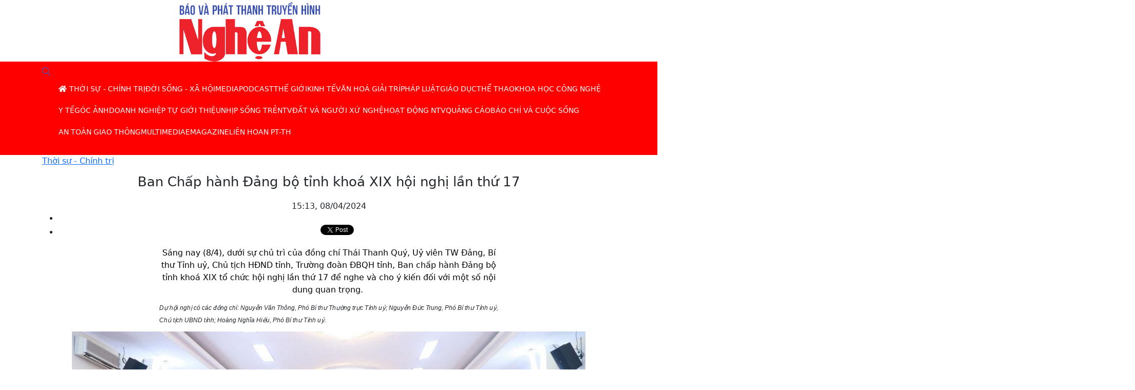

--- FILE ---
content_type: text/html; charset=UTF-8
request_url: https://www.truyenhinhnghean.vn/thoi-su-chinh-tri/202404/ban-chap-hanh-dang-bo-tinh-khoa-xix-hoi-nghi-lan-thu-17-e68385a/
body_size: 15338
content:
<!DOCTYPE html> 
<html> 
 <head> 	<title>Ban Chấp hành Đảng bộ tỉnh khoá XIX hội nghị lần thứ 17 - Đài phát thanh và truyền hình Nghệ An</title>
	<meta property="og:title" content="Ban Chấp hành Đảng bộ tỉnh khoá XIX hội nghị lần thứ 17"/>
	<meta property="og:type" content="article"/>
	<meta property="og:image:width" content="1024"/>
	<meta property="og:image:height" content="1024"/>
        <meta property="fb:pages" content="423812524390067"/>
        <meta property="fb:pages" content="424422084965584"/>
        <meta property="fb:pages" content="1862691400658228"/>
        <meta name="author" content="Truyền hình Nghệ An" />
        <meta name='COPYRIGHT' content='&copy; Truyền hình Nghệ An' />
        <meta property="og:site_name" content="truyenhinhnghean.vn" />
	<meta property="og:url" content="https://truyenhinhnghean.vn/thoi-su-chinh-tri/202404/ban-chap-hanh-dang-bo-tinh-khoa-xix-hoi-nghi-lan-thu-17-e68385a/"/>
	<meta name="description" content="Sáng nay (8/4), dưới sự chủ trì của đồng chí Thái Thanh Quý, Uỷ viên TW Đảng, Bí thư Tỉnh uỷ, Chủ tịch HĐND tỉnh, Trường đoàn ĐBQH tỉnh, Ban chấp hành Đảng bộ tỉnh khoá XIX tổ chức hội nghị lần thứ 17 để nghe và cho ý kiến đối với một số nội dung quan trọng."/>
	<meta property="og:description" content="Sáng nay (8/4), dưới sự chủ trì của đồng chí Thái Thanh Quý, Uỷ viên TW Đảng, Bí thư Tỉnh uỷ, Chủ tịch HĐND tỉnh, Trường đoàn ĐBQH tỉnh, Ban chấp hành Đảng bộ tỉnh khoá XIX tổ chức hội nghị lần thứ 17 để nghe và cho ý kiến đối với một số nội dung quan trọng."/>
		<meta property="og:image" content="https://truyenhinhnghean.vn/file/4028eaa46735a26101673a4df345003c/042024/tinh1_20240408150935.jpg"/>
		<meta name="keywords" content="Ban Chấp hành Đảng bộ tỉnh, Nghệ An"/>
  <meta charset="utf-8">
  <meta name="viewport" content="width=device-width, initial-scale=1">
<link rel="shortcut icon" type="image/x-icon" href="/favicon.ico" sizes="16x16"/>  <meta property="fb:app_id" content="2131118177211869"/> 

<link rel="stylesheet" href="/common/bootstrap-5.0.2/css/bootstrap.css">
		<link type="text/css" rel="stylesheet" href="/common/fontawesome-pro-5.15.3-web/css/all.min.css"/>
		<link type="text/css" rel="stylesheet" href="/common/v2/css/sm-clean.css"/>
		<link type="text/css" rel="stylesheet" href="/common/v2/css/jquery.scrollbar.css"/>
		<link href="/common/v2/css/swiper.min.css" rel="stylesheet" />
		<link rel="stylesheet" href="/common/v2/player/css/video-js.min.css">
		<link type="text/css" rel="stylesheet" href="/common/v2/css/main.css?v=2.2"/>
		<link rel="shortcut icon" type="image/x-icon" href="" sizes="16x16"/>
		<script src="/common/v2/js/jquery.min.js"></script>
		<script src="/common/v2/js/lazyload.min.js"></script>
		<script src="/common/v2/js/head.min.js"></script>
		<script src="/common/bootstrap-5.0.2/js/bootstrap.min.js"></script>
		<script src="/common/v2/js/jquery.smartmenus.js"></script>
		<script src="/common/v2/js/jquery.scrollbar.min.js">.</script>   
		<script src="/common/v2/js/acmeticker.min.js">.</script>   
    <script src="/common/v2/player/js/video.js"></script>
    <script src="/common/v2/player/js/videojs-contrib-hls.min.js"></script>
<!-- Google Tag Manager -->
<script>(function(w,d,s,l,i){w[l]=w[l]||[];w[l].push({'gtm.start':
new Date().getTime(),event:'gtm.js'});var f=d.getElementsByTagName(s)[0],
j=d.createElement(s),dl=l!='dataLayer'?'&l='+l:'';j.async=true;j.src=
'https://www.googletagmanager.com/gtm.js?id='+i+dl;f.parentNode.insertBefore(j,f);
})(window,document,'script','dataLayer','GTM-WVQ2QRRC');</script>
<!-- End Google Tag Manager -->
<style>
.footer {
	background: #cf2228 !important;
}
.nav-cate-title {
    width: 800px  !important;
}
.tag_list a {
    margin-bottom: 10px;
}
.tag_list, .chiase.bottom-social {
max-width: 660px;
margin: 0 auto;
}
.signature {
text-align: right;
font-weight: 500;
    max-width: 660px;
    margin: 0 auto;
padding-right: 10px;
}
.des_article {
    color: #040404;
}
.news_other  .publish_date, .news_other  .des {
display: none;
} 
.news_other   .title5 {
    font-size: 16px;
}
#content table {
    margin: 10px auto;
}

.related td {
    padding: 2px 0 !important;
text-align: left !important;
}
h6, .h6, h5, .h5, h4, .h4, h3, .h3, h2, .h2, h1, .h1 {
     padding: 10px !important;
line-height: 140% !important;
}
.cate-title-3 .submenu {
overflow-y: hidden;
}
#content strong {
      color: #000000c9  !important;
}
.iframeWrap  {
  position: relative;
  overflow: hidden;
  width: 100%;
  padding-top: 56.25%; /* 16:9 Aspect Ratio (divide 9 by 16 = 0.5625) */
}

/* Then style the iframe to fit in the container div with full height and width */
.iframeWrap iframe {
  position: absolute;
  top: 0;
  left: 0;
  bottom: 0;
  right: 0;
  width: 100%;
  height: 100%;
}
.total_13080 {
	display:none;
}
.adsbygoogle-noablate
{
	display:none !important;
}
#qcgoogledesktop {
	display:none;
}
.footer {
    padding-bottom: 0px!important;
}
@media screen and (min-width: 768px) {
.section.top-header {
background-image: url("https://truyenhinhnghean.vn/file/4028eaa46735a26101673a4df345003c/022023/1px_20230206152030.png") !important;   
  background-repeat: no-repeat !important;
  background-position: 0% 0% !important;
  background-size: 100% 100% !important;

}
.menutop {
    background-color:#ff0000 !important;
}

}
</style> <style>
.infographic_layout .related {
    margin: 10px auto;
    width: 660px;
}
.infographic_layout .des_article, .tag_list{
	display: block;
	    margin: 10px auto;
    width: 660px;
	text-align: center;
}
.infographic_layout  p
 {
    margin: 10px auto;
    width: 660px;
	text-align: justify;
}
.feedback_comment1 .comment-form {
    width: 70% !important;
    margin-left: 160px !important;
}
@media (min-width: 768px) {
#header-multi {
    padding: 5px 10px 0px !important;
    margin-bottom: 0px !important;
    max-height: 45px;    
    background: #ccccccd1;
    position: fixed;
    top: 0;
    left: 0;
    width: 100%;
    border-bottom: 1px solid #dadada;
    z-index: 99999;
}
.header-left-1 img {
    height: 80% !important;
}
}

.content td {
font-size: 12px;
}
 .des_article
{ display:none;}
.title, .date, .header, .social {
display: block;
text-align: center;
}
.image .desc, #content table tr:nth-child(2) td {
    background: #fff;
max-width:1000px;
}
.desc {
    padding-inline: 200px !important;
}
.feedback_comment1 .comment-form {
    width: 660px !important;
    margin: 0 auto !important;
    float: unset !important;
}

.signature {
    text-align: right;
    font-weight: bold;
}
.title6 {
    font-size: 26px !important;
}
.header {
    padding-inline: 200px;
}
</style> 
 </head> 
 <body> <div id="fb-root"></div>
	<script>(function(d, s, id) {
	  var js, fjs = d.getElementsByTagName(s)[0];
	  if (d.getElementById(id)) return;
	  js = d.createElement(s); js.id = id;
	  js.src = 'https://connect.facebook.net/vi_VN/sdk.js#xfbml=1&version=v3.2&appId=2131118177211869&autoLogAppEvents=1';
	  fjs.parentNode.insertBefore(js, fjs);
	}(document, 'script', 'facebook-jssdk'));</script>
<div id="page_info" style="display: none">
<div id="site_id">4028eaa46735a26101673a4df345003c</div>
<div id="parent_site_id">ff8080815e5b41fb015e5b817a510004</div>
<div id="cate_id">4028eaa46735a26101674e211b9904e4</div>
<div id="parent_id">0</div>
<div id="cate_url">/thoi-su-chinh-tri/</div>
<div id="article_title">Ban Chấp hành Đảng bộ tỉnh khoá XIX hội nghị lần thứ 17</div>
<div id="article_id">4028eaa58ebaa16e018ebc7b7e68385a</div>
<div id="cate_title">Thời sự - Chính trị</div>
</div> 
  <header class="section top-header" data-campaign="Header"> 
   <div class="container "> 
    <div class="row header"> 
     <div class="cl-md-4"> <a href="/" class="logo"><img src="https://truyenhinhnghean.vn/file/4028eaa46735a26101673a4df345003c/072025/logo_20250701085858.png" alt="Báo và Phát thanh - Truyền hình Nghệ An"/></a> 
     </div> 
     <div class="cl-md-8 header_right">  
     </div> 
    </div> 
   </div> 
  </header> 
<section class="menutop">
	<div class="container">
		<nav class="" id="main-nav">
<nav class="navbar ">
			 
		<input id="main-menu-state" type="checkbox">
		<label class="main-menu-btn" for="main-menu-state"><span class="main-menu-btn-icon"></span> Toggle main menu visibility</label>
		<a class="search_button" href="/tim-kiem" style=""><i class="fal fa-search"></i></a>
		<div class="clear"></div>
		<ul id="main-menu" class="sm sm-clean" data-toggle="collapse-nav" data-target="#more-menu-1">
			<li><a href="/"><i class="fa fa-home"></i></a></li>
	<li class='4028eaa46735a26101674e211b9904e4'><a href='/thoi-su-chinh-tri/'><span class='bd'>Thời sự - Chính trị</span></a><ul><li class='4028eaa46735a26101674e2271c704ed'><a href='/thoi-su-chinh-tri/trong-tinh/'><span class='bd'>Trong tỉnh</span></a><ul></ul></li><li class='4028eaa593ad7dd30193aea9dcd81dab'><a href='/thoi-su-chinh-tri/cach-mang-tinh-gon-bo-may/'><span class='bd'>Cách mạng tinh gọn bộ máy hiệu lực, hiệu năng, hiệu quả</span></a><ul></ul></li><li class='4028eaa5924f4d6501924fdb203a09e3'><a href='/thoi-su-chinh-tri/dai-hoi-dang-cac-cap/huong-toi-dai-hoi-dang-cac-cap-nhiem-ky-2025-2030/'><span class='bd'>Hướng tới Đại hội Đảng các cấp nhiệm kỳ 2025-2030</span></a><ul></ul></li><li class='4028eaa46735a26101674e22bb8204f2'><a href='/thoi-su-chinh-tri/trong-nuoc/'><span class='bd'>Trong nước</span></a><ul></ul></li><li class='4028eaa46735a26101674e23178104f7'><a href='/thoi-su-chinh-tri/quoc-te/'><span class='bd'>Quốc tế</span></a><ul></ul></li></ul></li><li class='4028eaa46735a26101675351b1c00897'><a href='/doi-song-xa-hoi/'><span class='bd'>Đời sống - Xã hội</span></a><ul><li class='4028eaa46735a261016753521328089c'><a href='/doi-song-xa-hoi/viec-lam/'><span class='bd'>Việc làm</span></a><ul></ul></li><li class='4028eaa46735a26101675352513108a1'><a href='/doi-song-xa-hoi/tu-thien/'><span class='bd'>Từ thiện</span></a><ul></ul></li><li class='4028eaa46735a261016753539fc308a6'><a href='/doi-song-xa-hoi/tinh-yeu-gia-dinh/'><span class='bd'>Tình yêu - Gia đình</span></a><ul></ul></li><li class='4028eaa46735a26101675353f96c08ab'><a href='/doi-song-xa-hoi/goc-nhin/'><span class='bd'>Góc nhìn</span></a><ul></ul></li><li class='4028eaa4688489db0168a1c274e53f14'><a href='/doi-song-xa-hoi/tot-doi-dep-dao/'><span class='bd'>Tốt đời đẹp đạo</span></a><ul></ul></li><li class='4028eaa46796c07301679737ee07059c'><a href='/doi-song-xa-hoi/an-sinh-xa-hoi/'><span class='bd'>An sinh xã hội</span></a><ul></ul></li></ul></li><li class='4028eaa46735a261016740048af00424'><a href='/media/'><span class='bd'>Media</span></a><ul><li class='4028eaa467639b470167775531110812'><a href='/media/thoi-su/'><span class='bd'>Thời sự</span></a><ul><li class='4028eaa467639b470167775a15b908a5'><a href='/media/thoi-su/nghe-an-ngay-moi/'><span class='bd'>Nghệ An ngày mới</span></a><ul></ul></li><li class='4028eaa57b2e7cac017b2f002c822f19'><a href='/media/thoi-su/ban-tin-so/'><span class='bd'>Bản tin Nhịp sống 24h</span></a><ul></ul></li><li class='4028eaa58b701031018b92e3978f7954'><a href='/media/thoi-su/todays-news/'><span class='bd'>Today's News</span></a><ul></ul></li><li class='4028eaa467639b470167775a887e08b0'><a href='/media/thoi-su/thoi-su-truyen-hinh/'><span class='bd'>Thời sự truyền hình</span></a><ul></ul></li><li class='4028eaa467639b470167775af4ab08bb'><a href='/media/thoi-su/cam-lai-thong-minh/'><span class='bd'>Cầm lái thông minh</span></a><ul></ul></li><li class='4028eaa58df6efc4018df7b27a8922e4'><a href='/media/thoi-su/ban-tron-the-su/'><span class='bd'>Bàn tròn thế sự</span></a><ul></ul></li><li class='4028eaa467639b470167775b741d08c6'><a href='/media/thoi-su/an-toan-giao-thong/'><span class='bd'>An toàn giao thông</span></a><ul></ul></li><li class='4028eaa46796c07301679729e25104e8'><a href='/media/thoi-su/phong-su/'><span class='bd'>Phóng sự</span></a><ul></ul></li><li class='4028eaa46796c0730167972a6e0d04fb'><a href='/media/thoi-su/thoi-su-phat-thanh/'><span class='bd'>Thời sự phát thanh</span></a><ul></ul></li></ul></li><li class='4028eaa467639b47016777557bfd081d'><a href='/media/ky-su/'><span class='bd'>Ký sự</span></a><ul><li class='4028eaa46d86c512016df10feb684b51'><a href='/media/ky-su/mien-tay-xu-nghe/'><span class='bd'>Miền tây Xứ Nghệ</span></a><ul></ul></li><li class='4028eaa5963138c7019633783f9c3e07'><a href='/media/ky-su/chien-dich-mua-xuan/'><span class='bd'>Chiến dịch mùa xuân - Hành trình toàn thắng</span></a><ul></ul></li><li class='4028eaa58f3b6067018f3be349b807ca'><a href='/media/ky-su/qua-mien-tay-bac/'><span class='bd'>Ký sự Qua miền Tây Bắc</span></a><ul></ul></li><li class='4028eaa467639b47016777621e580955'><a href='/media/ky-su/ky-su-theo-bac-di-khang-chien/'><span class='bd'>Ký sự Theo Bác đi kháng chiến</span></a><ul></ul></li><li class='4028eaa467639b47016777626ae50960'><a href='/media/ky-su/ky-su-chau-au/'><span class='bd'>Ký sự Châu Âu</span></a><ul></ul></li><li class='4028eaa46796c0730167972cb4930512'><a href='/media/ky-su/ky-su-tu-pac-bo-ve-ba-dinh/'><span class='bd'>Ký sự từ Pác Bó về Ba Đình</span></a><ul></ul></li></ul></li><li class='4028eaa467639b4701677755da130828'><a href='/media/chuyen-muc/'><span class='bd'>Chuyên mục</span></a><ul><li class='4028eaa46796c073016796f9c0ec01b1'><a href='/media/chuyen-muc/voi-khan-gia-ntv/'><span class='bd'>Với khán giả NTV</span></a><ul></ul></li><li class='4028eaa5832e9f380183306eb116561a'><a href='/media/chuyen-muc/nguoi-nghe-muon-phuong/'><span class='bd'>Người Nghệ muôn phương</span></a><ul></ul></li><li class='4028eaa46796c073016796f38ee10152'><a href='/media/chuyen-muc/trang-dia-phuong/'><span class='bd'>Trang địa phương</span></a><ul></ul></li><li class='4028eaa580b531070180b5ec68ca1ad2'><a href='/media/chuyen-muc/tap-chi-kinh-te-cuoi-tuan/'><span class='bd'>Tạp chí kinh tế cuối tuần</span></a><ul></ul></li><li class='4028eaa57b2e7cac017b2ef589822947'><a href='/media/chuyen-muc/ban-tin-thoi-tiet/'><span class='bd'>Dự báo Thời tiết</span></a><ul></ul></li><li class='4028eaa57737f7de017738ac95c32124'><a href='/media/chuyen-muc/thuong-thuc-cuoc-song/'><span class='bd'>Thường thức cuộc sống</span></a><ul></ul></li><li class='4028eaa57cf7b6e3017cf7f9d9ab0ba4'><a href='/media/chuyen-muc/nhip-song-do-thi/'><span class='bd'>Nhịp sống đô thị</span></a><ul></ul></li><li class='4028eaa578721bd001787690dc46660d'><a href='/media/chuyen-muc/khach-moi-ntv/'><span class='bd'>Khách mời NTV</span></a><ul></ul></li><li class='4028eaa46796c073016796f4c0bf018b'><a href='/media/chuyen-muc/nhip-cau-nhan-ai/'><span class='bd'>Nhịp cầu nhân ái</span></a><ul></ul></li><li class='4028eaa46994f88a0169c6f2e0a97174'><a href='/media/chuyen-muc/nhip-cau-nha-nong/'><span class='bd'>Nhịp cầu nhà nông</span></a><ul></ul></li><li class='4028eaa467639b47016777650516098c'><a href='/media/chuyen-muc/hop-thu-truyen-hinh/'><span class='bd'>Hộp thư truyền hình</span></a><ul></ul></li><li class='4028eaa467639b47016777605d890929'><a href='/media/chuyen-muc/mien-tay-xu-nghe/'><span class='bd'>Miền tây xứ Nghệ</span></a><ul></ul></li><li class='4028eaa467639b4701677760c2930934'><a href='/media/chuyen-muc/suc-khoe-cua-ban/'><span class='bd'>Sức khỏe của bạn</span></a><ul></ul></li><li class='4028eaa576eab87a0176ef911e474eb8'><a href='/media/chuyen-muc/thuong-hieu-ocop-nghe-an/'><span class='bd'>Thương hiệu OCOP Nghệ An</span></a><ul></ul></li><li class='4028eaa467639b47016777610122093f'><a href='/media/chuyen-muc/nghe-an-dat-hoc/'><span class='bd'>Nghệ An đất học</span></a><ul></ul></li><li class='4028eaa467639b47016777600bb2091e'><a href='/media/chuyen-muc/khoi-nghiep/'><span class='bd'>Khởi nghiệp</span></a><ul></ul></li><li class='4028eaa5707a2d520170e262b1ea156d'><a href='/media/chuyen-muc/day-va-hoc-cung-ntv/'><span class='bd'>Dạy và Học cùng NTV</span></a><ul></ul></li><li class='4028eaa46796c073016796f404a50165'><a href='/media/chuyen-muc/it-today/'><span class='bd'>Cuộc sống số</span></a><ul></ul></li></ul></li><li class='4028eaa467639b470167775645530833'><a href='/media/van-hoa-van-nghe/'><span class='bd'>Văn hóa - Văn nghệ</span></a><ul><li class='4028eaa578721bd0017876a1935368f6'><a href='/media/van-hoa-van-nghe/tro-chuyen-cuoi-tuan/'><span class='bd'>Trò chuyện cuối tuần</span></a><ul></ul></li><li class='4028eaa5912ee94301912fcba4ba134b'><a href='/media/van-hoa-van-nghe/sao-mai-xu-nghe/'><span class='bd'>Sao Mai xứ Nghệ</span></a><ul></ul></li><li class='4028eaa5713f95580171a9eb1c995f68'><a href='/media/van-hoa-van-nghe/tinh-khuc-bolero/'><span class='bd'>Tình khúc Bolero</span></a><ul></ul></li><li class='4028eaa467639b470167775c8cbd08dc'><a href='/media/van-hoa-van-nghe/music-360/'><span class='bd'>Music 360</span></a><ul></ul></li><li class='4028eaa5707a2d5201712a88bb9558d0'><a href='/media/van-hoa-van-nghe/ke-chuyen-chien-sy/'><span class='bd'>Kể chuyện chiến sỹ</span></a><ul></ul></li><li class='4028eaa467639b470167775d06ca08e7'><a href='/media/van-hoa-van-nghe/kham-pha-nghe-an/'><span class='bd'>Khám phá Nghệ An</span></a><ul></ul></li><li class='4028eaa467639b470167775c160a08d1'><a href='/media/van-hoa-van-nghe/giai-dieu-que-huong/'><span class='bd'>Giai điệu quê hương</span></a><ul></ul></li></ul></li><li class='4028eaa57cf3ac55017cf4d06d763084'><a href='/media/ban-tin-the-thao/'><span class='bd'>Bản tin Thể thao</span></a><ul></ul></li><li class='4028eaa467639b47016777569eed083e'><a href='/media/phim-tai-lieu/'><span class='bd'>Phim tài liệu</span></a><ul></ul></li><li class='4028eaa467639b4701677756fa810849'><a href='/media/dan-ca-vi-dam/'><span class='bd'>Dân ca Ví Giặm</span></a><ul></ul></li><li class='4028eaa467639b470167775746e30854'><a href='/media/thieu-nhi/'><span class='bd'>Thiếu nhi</span></a><ul></ul></li><li class='4028eaa467639b47016777583aaa0879'><a href='/media/chuong-trinh/'><span class='bd'>Chương trình</span></a><ul><li class='4028eaa467639b4701677762f254096b'><a href='/media/chuong-trinh/goc-nhin-gioi-tre/'><span class='bd'>Góc nhìn giới trẻ</span></a><ul></ul></li><li class='4028eaa467639b470167776401cb0976'><a href='/media/chuong-trinh/cau-chuyen-nho-cua-toi/'><span class='bd'>Câu chuyện nhỏ của tôi</span></a><ul></ul></li><li class='4028eaa467639b470167776447470981'><a href='/media/chuong-trinh/hay-hat-len/'><span class='bd'>Hãy hát lên</span></a><ul></ul></li><li class='4028eaa46796c073016797097a560248'><a href='/media/chuong-trinh/dep-cung-ntv/'><span class='bd'>Đẹp cùng NTV</span></a><ul></ul></li><li class='4028eaa46796c07301679709ea91025b'><a href='/media/chuong-trinh/diem-den-cuoi-tuan/'><span class='bd'>Điểm đến cuối tuần</span></a><ul></ul></li><li class='4028eaa46796c0730167970aabc6026e'><a href='/media/chuong-trinh/doc-truyen-dem-khuya/'><span class='bd'>Đọc truyện đêm khuya</span></a><ul></ul></li></ul></li><li class='4028eaa467639b470167775889880884'><a href='/media/san-choi/'><span class='bd'>Sân chơi</span></a><ul><li class='4028eaa467639b470167775de36908f2'><a href='/media/san-choi/english-challenge/'><span class='bd'>English Challenge</span></a><ul></ul></li><li class='4028eaa467639b470167775e2bf908fd'><a href='/media/san-choi/tuoi-than-tien/'><span class='bd'>Tuổi thần tiên</span></a><ul></ul></li><li class='4028eaa467639b470167775e80b70908'><a href='/media/san-choi/que-minh-xu-nghe/'><span class='bd'>Quê mình xứ nghệ</span></a><ul></ul></li><li class='4028eaa467639b470167775ef29b0913'><a href='/media/san-choi/ong-ba-mau-muc-con-chau-thao-hien/'><span class='bd'>Ông bà mẫu mực – Con cháu thảo hiền</span></a><ul></ul></li></ul></li></ul></li><li class='4028eaa57dcf9d67017dd00acf99068b'><a href='/podcast/'><span class='bd'>Podcast</span></a><ul></ul></li><li class='4028eaa46735a2610167534f39af0880'><a href='/the-gioi/'><span class='bd'>Thế giới</span></a><ul><li class='4028eaa46735a2610167534fab0c0883'><a href='/the-gioi/tin-tuc/'><span class='bd'>Tin tức</span></a><ul></ul></li><li class='4028eaa46735a261016753500cca0888'><a href='/the-gioi/cuoc-song-do-day/'><span class='bd'>Cuộc sống đó đây</span></a><ul></ul></li><li class='4028eaa46735a261016753505dfa088d'><a href='/tu-lieu/'><span class='bd'>Tư liệu</span></a><ul></ul></li><li class='4028eaa46735a26101675350d15d0892'><a href='/nguoi-viet-5-chau/'><span class='bd'>Người việt ở 5 Châu</span></a><ul></ul></li></ul></li><li class='4028eaa46735a26101675354804808b0'><a href='/kinh-te/'><span class='bd'>Kinh tế</span></a><ul><li class='4028eaa46735a26101675354d04408b5'><a href='/kinh-te/tin-tuc/'><span class='bd'>Tin tức</span></a><ul></ul></li><li class='4028eaa46735a26101675355349408ba'><a href='/kinh-te/nong-nghiep/'><span class='bd'>Nông nghiệp</span></a><ul></ul></li><li class='4028eaa46735a26101675355906408bf'><a href='/kinh-te/'><span class='bd'>Thị trường</span></a><ul></ul></li><li class='4028eaa468e5ae000168fe4c05f70e60'><a href='/kinh-te/nghe-an-xuc-tien-dau-tu/'><span class='bd'>Nghệ An xúc tiến đầu tư</span></a><ul></ul></li><li class='4028eaa46b0ca949016b2bfacf637000'><a href='/kinh-te/ngan-chan-dich-ta-lon-chau-phi/'><span class='bd'>Khống chế Dịch tả lợn Châu Phi</span></a><ul></ul></li></ul></li><li class='4028eaa46735a26101675356f66608c9'><a href='/van-hoa-giai-tri/'><span class='bd'>Văn hoá giải trí</span></a><ul><li class='4028eaa46735a26101675357543008ce'><a href='/van-hoa-giai-tri/tin-tuc/'><span class='bd'>Tin tức</span></a><ul></ul></li><li class='4028eaa46735a26101675357a31508d3'><a href='/van-hoa-giai-tri/'><span class='bd'>phim</span></a><ul></ul></li><li class='4028eaa46735a261016753c9080608dc'><a href='/van-hoa-giai-tri/anh/'><span class='bd'>Ảnh</span></a><ul></ul></li><li class='4028eaa46735a261016753c95e8308e1'><a href='/van-hoa-giai-tri/am-nhac/'><span class='bd'>Âm nhạc</span></a><ul></ul></li><li class='4028eaa46735a261016753c9c65b08e6'><a href='/van-hoa-giai-tri/sach/'><span class='bd'>Sách</span></a><ul></ul></li><li class='4028eaa46735a261016753cb513f08eb'><a href='/van-hoa-giai-tri/thoi-trang/'><span class='bd'>Thời trang</span></a><ul></ul></li><li class='4028eaa46735a261016753cc71fb08f9'><a href='/van-hoa-giai-tri/du-lich-kham-pha/'><span class='bd'>Du lịch khám phá</span></a><ul></ul></li></ul></li><li class='4028eaa46735a261016753cd1e2b08fe'><a href='/phap-luat/'><span class='bd'>Pháp luật</span></a><ul><li class='4028eaa46735a261016753cd71650903'><a href='/phap-luat/vu-an/'><span class='bd'>Vụ án</span></a><ul></ul></li><li class='4028eaa46735a261016753cdcef00908'><a href='/phap-luat/tu-van/'><span class='bd'>Tư vấn</span></a><ul></ul></li><li class='4028eaa46735a261016753ce8eb90912'><a href='/phap-luat/an-ninh/'><span class='bd'>An ninh</span></a><ul></ul></li></ul></li><li class='4028eaa46735a261016753cff6160921'><a href='/giao-duc/'><span class='bd'>Giáo dục</span></a><ul><li class='4028eaa46796c0730167972f1e8f0525'><a href='/giao-duc/tin-tuc/'><span class='bd'>Tin tức</span></a><ul></ul></li><li class='4028eaa46796c0730167972f92a20538'><a href='/giao-duc/tuyen-sinh/'><span class='bd'>Tuyển sinh</span></a><ul></ul></li><li class='4028eaa46796c0730167972fe252054b'><a href='/giao-duc/hieu-biet/'><span class='bd'>Hiểu biết</span></a><ul></ul></li><li class='4028eaa46796c07301679730353e055e'><a href='/giao-duc/tu-van-huong-nghiep/'><span class='bd'>Tư vấn hướng nghiệp</span></a><ul></ul></li></ul></li><li class='4028eaa46735a261016753d080450926'><a href='/the-thao/'><span class='bd'>Thể thao</span></a><ul><li class='4028eaa46796c07301679740cc110626'><a href='/the-thao/giai-golf-cup-ntv/'><span class='bd'>Giải Golf Cúp NTV</span></a><ul></ul></li><li class='4028eaa46796c07301679741371b0639'><a href='/the-thao/giai-quan-vot-cup-ntv/'><span class='bd'>Giải quần vợt Cúp NTV</span></a><ul></ul></li><li class='4028eaa46796c073016797422b7a065f'><a href='/the-thao/lien-doan-quan-vot-nghe-an/'><span class='bd'>Liên đoàn quần vợt Nghệ An</span></a><ul></ul></li></ul></li><li class='4028eaa46735a261016753d0fb73092b'><a href='/khoa-hoc-cong-nghe/'><span class='bd'>Khoa học công nghệ</span></a><ul><li class='4028eaa46796c0730167973c1daf05b1'><a href='/khoa-hoc-cong-nghe/so-hoa/'><span class='bd'>Số hoá</span></a><ul></ul></li><li class='4028eaa46796c0730167973c82a505c4'><a href='/khoa-hoc-cong-nghe/cong-nghe/'><span class='bd'>Công nghệ</span></a><ul></ul></li></ul></li><li class='4028eaa46735a261016753d163820930'><a href='/y-te/'><span class='bd'>Y tế</span></a><ul><li class='4028eaa467639b47016773a5933d06ae'><a href='/suc-khoe/phong-mach-online/'><span class='bd'>Phòng mạch Online</span></a><ul></ul></li><li class='4028eaa467639b47016773a5e57b06b9'><a href='/suc-khoe/cac-benh-thuong-gap/'><span class='bd'>Các bệnh thường gặp</span></a><ul></ul></li><li class='4028eaa467639b47016773a6517d06c4'><a href='/suc-khoe/khoe-dep/'><span class='bd'>Khoẻ đẹp</span></a><ul></ul></li></ul></li><li class='4028eaa46735a26101675404c27009bb'><a href='/goc-anh/'><span class='bd'>Góc ảnh</span></a><ul><li class='4028eaa46796c07301679746049706c9'><a href='/goc-anh/khoanh-khac-ntv/'><span class='bd'>Khoảnh khắc NTV</span></a><ul></ul></li></ul></li><li class='4028eaa46735a261016754324e460b68'><a href='/doanh-nghiep-tu-gioi-thieu/'><span class='bd'>Doanh nghiệp tự giới thiệu</span></a><ul></ul></li><li class='4028eaa46735a261016754332efa0b79'><a href='/nhip-song-tre/'><span class='bd'>Nhịp sống trẻ</span></a><ul></ul></li><li class='4028eaa467639b47016773a7319506cf'><a href='/ntv/'><span class='bd'>NTV</span></a><ul><li class='4028eaa467639b47016773a784a506da'><a href='/ntv/hau-truong/'><span class='bd'>Hậu trường</span></a><ul></ul></li><li class='4028eaa467639b47016773a7d13606e5'><a href='/ntv/nhan-vat/'><span class='bd'>Nhân vật</span></a><ul></ul></li></ul></li><li class='4028eaa467639b47016773b79d680706'><a href='/dat-va-nguoi-xu-nghe/'><span class='bd'>Đất và người Xứ Nghệ</span></a><ul><li class='4028eaa467639b47016773b7e3650711'><a href='/dat-va-nguoi-xu-nghe/danh-nhan/'><span class='bd'>Danh nhân</span></a><ul></ul></li><li class='4028eaa467639b47016773b82d24071c'><a href='/dat-va-nguoi-xu-nghe/di-tich/'><span class='bd'>Di tích</span></a><ul></ul></li><li class='4028eaa467639b47016773b8d5e00731'><a href='/dat-va-nguoi-xu-nghe/van-hoa-xu-nghe/'><span class='bd'>Văn hoá Xứ Nghệ</span></a><ul></ul></li><li class='4028eaa56e4a3ddd016e5d471784450c'><a href='/dat-va-nguoi-xu-nghe/am-thu-xu-nghe/'><span class='bd'>Ẩm thực Xứ Nghệ</span></a><ul></ul></li></ul></li><li class='4028eaa46796c0730167973444b50571'><a href='/hoat-dong-ntv/'><span class='bd'>Hoạt động NTV</span></a><ul></ul></li><li class='4028eaa46796c07301679734f7bd0586'><a href='/quang-cao/'><span class='bd'>Quảng cáo</span></a><ul></ul></li><li class='4028eaa46796c0730167974472fe0683'><a href='/bao-chi-va-cuoc-song/'><span class='bd'>Báo chí và Cuộc sống</span></a><ul></ul></li><li class='4028eaa4679b32c401679b66a3c41df7'><a href='/an-toan-giao-thong/'><span class='bd'>An toàn giao thông</span></a><ul></ul></li><li class='4028eaa46735a2610167534e382f0877'><a href='/multimedia/'><span class='bd'>Multimedia</span></a><ul><li class='4028eaa467a1f0bf0167a5aa0c332629'><a href='/multimedia/video/'><span class='bd'>Video</span></a><ul></ul></li><li class='4028eaa467a1f0bf0167a5aa9d6f2640'><a href='/multimedia/longform/'><span class='bd'>Longform</span></a><ul></ul></li><li class='4028eaa467a1f0bf0167a5ab0592266b'><a href='/multimedia/voices/'><span class='bd'>Voices</span></a><ul></ul></li><li class='4028eaa467a1f0bf0167a5ab68912682'><a href='/multimedia/quizz/'><span class='bd'>Quizz</span></a><ul></ul></li><li class='4028eaa467a1f0bf0167a5abba542699'><a href='/multimedia/lens/'><span class='bd'>Lens</span></a><ul></ul></li></ul></li><li class='4028eaa4680d87d8016811baefe3386c'><a href='/emagazine/'><span class='bd'>eMagazine</span></a><ul></ul></li><li class='4028eaa46b3131a9016b64b82c7e220d'><a href='/lien-hoan-ptth/'><span class='bd'>Liên hoan PT-TH</span></a><ul><li class='4028eaa46b3131a9016b64b94510223b'><a href='/lien-hoan-ptth/tin-tuc/'><span class='bd'>Tin tức</span></a><ul></ul></li><li class='4028eaa46b3131a9016b64b9ce692268'><a href='/lien-hoan-ptth/tac-pham-du-thi/'><span class='bd'>Tác phẩm dự thi</span></a><ul><li class='4028eaa46b3131a9016b64bb0b5322c2'><a href='/lien-hoan-ptth/khoanh-khac-ntv/'><span class='bd'>Khoảnh khắc NTV</span></a><ul></ul></li><li class='4028eaa46b3131a9016b77cf9311156d'><a href='/lien-hoan-ptth/tac-pham-du-thi/phat-thanh/'><span class='bd'>Phát thanh</span></a><ul><li class='4028eaa46b3131a9016b77d34c51160e'><a href='/lien-hoan-ptth/tac-pham-du-thi/phat-thanh/chuong-trinh-phat-thanh-tong-hop/'><span class='bd'>Chương Trình Phát thanh Tổng Hợp</span></a><ul></ul></li><li class='4028eaa46b3131a9016b77d3ee7e1641'><a href='/lien-hoan-ptth/tac-pham-du-thi/phat-thanh/phong-su-thu-thanh/'><span class='bd'>Phóng Sự Thu Thanh</span></a><ul></ul></li><li class='4028eaa46b3131a9016b77d09a7d15d1'><a href='/lien-hoan-ptth/tac-pham-du-thi/phat-thanh/cau-chuyen-truyen-thanh/'><span class='bd'>Câu Chuyện Truyền Thanh</span></a><ul></ul></li></ul></li><li class='4028eaa46b3131a9016b77cd7d8514d5'><a href='/lien-hoan-ptth/tac-pham-du-thi/truyen-hinh/'><span class='bd'>Truyền hình</span></a><ul><li class='4028eaa46b3131a9016b77d487f61674'><a href='/lien-hoan-ptth/tac-pham-du-thi/truyen-hinh/ca-mua-nhac/'><span class='bd'>Chương Trình Ca - Múa - Nhạc</span></a><ul></ul></li><li class='4028eaa46b3131a9016b77d712161802'><a href='/lien-hoan-ptth/tac-pham-du-thi/truyen-hinh/chuong-trinh-chuyen-de/'><span class='bd'>Chương Trình Chuyên Đề</span></a><ul></ul></li><li class='4028eaa46b3131a9016b77d7d2631836'><a href='/lien-hoan-ptth/tac-pham-du-thi/truyen-hinh/danh-cho-thieu-nhi/'><span class='bd'>Chương Trình Dành Cho Thiếu Nhi</span></a><ul></ul></li><li class='4028eaa46cbd536a016d783c99f7567f'><a href='/lien-hoan-ptth/tac-pham-du-thi/truyen-hinh/chuong-trinh-tieng-dan-toc/'><span class='bd'>Chương trình Tiếng dân tộc</span></a><ul></ul></li><li class='4028eaa46b3131a9016b77d8412019be'><a href='/lien-hoan-ptth/tac-pham-du-thi/truyen-hinh/phim-tai-lieu/'><span class='bd'>Phim Tài Liệu</span></a><ul></ul></li><li class='4028eaa46b3131a9016b77d8cd9019f1'><a href='/lien-hoan-ptth/tac-pham-du-thi/truyen-hinh/phong-su/'><span class='bd'>Phóng Sự</span></a><ul></ul></li></ul></li></ul></li><li class='4028eaa46b3131a9016b64ba438d2295'><a href='/lien-hoan-ptth/hoi-dap/'><span class='bd'>Hỏi đáp</span></a><ul></ul></li><li class='4028eaa46b3131a9016b64bb977e22ef'><a href='/lien-hoan-ptth/cac-ky-lien-hoan-truoc/'><span class='bd'>Các kỳ liên hoan trước</span></a><ul></ul></li></ul></li><li id="more-menu-1"></li></ul>
		</nav>
</nav>
	</div>

</section>  <div class="pad40 "> <div style="text-align: center">

<!-- Sapo_728x90_PC -->

</div> 
   <div class="container infographic_layout"> <div class="cate_title_info">
						<a href="/thoi-su-chinh-tri/">Thời sự - Chính trị</a>

</div> 	<div class="header"><h1 class="media-heading title6">Ban Chấp hành Đảng bộ tỉnh khoá XIX hội nghị lần thứ 17</h1></div>
	<div class="date">15:13, 08/04/2024</div>
	<ul class="social">
		<li>
<div class="fb-like" data-href="https://truyenhinhnghean.vn/thoi-su-chinh-tri/202404/ban-chap-hanh-dang-bo-tinh-khoa-xix-hoi-nghi-lan-thu-17-e68385a/" data-layout="button_count" data-action="like" data-size="small" data-show-faces="false" data-share="true"></div>
		</li>

		<li>
			<a class="twitter-share-button"
			  href="https://truyenhinhnghean.vn/thoi-su-chinh-tri/202404/ban-chap-hanh-dang-bo-tinh-khoa-xix-hoi-nghi-lan-thu-17-e68385a/?text=Ban Chấp hành Đảng bộ tỉnh khoá XIX hội nghị lần thứ 17"
			  data-size="small">
			Tweet</a>
		</li>
		<div class="clear"></div>
	</ul>
	<div class="des_article"><div style="text-align: center;">Sáng nay (8/4), dưới sự chủ trì của đồng chí Thái Thanh Quý, Uỷ viên TW Đảng, Bí thư Tỉnh uỷ, Chủ tịch HĐND tỉnh, Trường đoàn ĐBQH tỉnh, Ban chấp hành Đảng bộ tỉnh khoá XIX tổ chức hội nghị lần thứ 17 để nghe và cho ý kiến đối với một số nội dung quan trọng. </div></div>
 <div class="article_content row15">
			<div id="content" class="content cate_4028eaa46735a26101674e211b9904e4">

			<p style="text-align: justify;"><span style="font-size:12px;"><span style="font-family:Arial,Helvetica,sans-serif;"><i>Dự hội nghị có các đồng chí: Nguyễn Văn Thông, Phó Bí thư Thường trực Tỉnh uỷ; Nguyễn Đức Trung, Phó Bí thư Tỉnh uỷ, Chủ tịch UBND tỉnh; Hoàng Nghĩa Hiếu, Phó Bí thư Tỉnh uỷ.</i></span></span></p>

<div>
<table align="center" class="image center">
	<tbody>
		<tr>
			<td><img alt="Toàn cảnh hội nghị." hideclass="" src="https://truyenhinhnghean.vn/file/4028eaa46735a26101673a4df345003c/042024/tinh1_20240408150935.jpg" style="float: center" /></td>
		</tr>
		<tr>
			<td class="desc" style="text-align:center">Toàn cảnh hội nghị.</td>
		</tr>
	</tbody>
</table>
</div>

<p style="text-align: justify;"><span style="font-size:12px;"><span style="font-family:Arial,Helvetica,sans-serif;">Tại Hội nghị, BCH Đảng bộ Tỉnh đã&nbsp;</span></span><span style="font-size:12px;"><span style="font-family:Arial,Helvetica,sans-serif;">nghe báo cáo&nbsp;tổng kết công tác xây dựng Đảng 5 năm (2021-2025). Trong đó, thảo luận, đánh giá kết quả công tác xây dựng Đảng 5 năm; Việc thực hiện nhiệm vụ trọng tâm, giải pháp đột phá; Đánh giá chung những kết quả đạt được và bài học kinh nghiệm; Phương hướng, nhiệm vụ, giải pháp công tác xây dựng Đảng nhiệm kỳ 2025 - 2030. </span></span></p>

<div>
<table align="center" class="image center">
	<tbody>
		<tr>
			<td><img alt="Đồng chí Bùi Thanh Bảo - Ủy viên Ban Chấp hành Đảng bộ tỉnh, Bí thư Huyện ủy Tân Kỳ phát biểu tại hội nghị. " hideclass="" src="https://truyenhinhnghean.vn/file/4028eaa46735a26101673a4df345003c/042024/tinh5_20240408150935.jpg" style="float: center" /></td>
		</tr>
		<tr>
			<td class="desc" style="text-align:center">Đồng chí Bùi Thanh Bảo - Ủy viên Ban Chấp hành Đảng bộ tỉnh, Bí thư Huyện ủy Tân Kỳ phát biểu tại hội nghị.</td>
		</tr>
	</tbody>
</table>
</div>

<div>
<table align="center" class="image center">
	<tbody>
		<tr>
			<td><img alt="Thiếu tướng Bùi Quang Thanh - Ủy viên Ban Thường vụ Tỉnh ủy, Giám đốc Công an tỉnh phát biểu tại hội nghị. " hideclass="" src="https://truyenhinhnghean.vn/file/4028eaa46735a26101673a4df345003c/042024/tinh4_20240408150935.jpg" style="float: center" /></td>
		</tr>
		<tr>
			<td class="desc" style="text-align:center">Thiếu tướng Bùi Quang Thanh - Ủy viên Ban Thường vụ Tỉnh ủy, Giám đốc Công an tỉnh phát biểu tại hội nghị.</td>
		</tr>
	</tbody>
</table>
</div>

<p style="text-align: justify;"><span style="font-size:12px;"><span style="font-family:Arial,Helvetica,sans-serif;">Tại Hội nghị BCH Đảng bộ Tỉnh&nbsp;</span></span><span style="font-size:12px;"><span style="font-family:Arial,Helvetica,sans-serif;">đã&nbsp;nghe báo cáo&nbsp;</span></span><span style="font-size:12px;"><span style="font-family:Arial,Helvetica,sans-serif;">tổng kết 15 năm thực hiện Điều lệ Đảng (2011-2025); Tổng kết Chỉ thị số 35, ngày 30/5/2019 của Bộ Chính trị về Đại hội Đảng bộ các cấp tiến tới Đại hội đại biểu toàn quốc lần thứ 13 của Đảng. </span></span></p>

<div>
<table align="center" class="image center">
	<tbody>
		<tr>
			<td><img alt="Đồng chí Lê Đức Cường - Ủy viên Ban Thường vụ Tỉnh ủy, Trưởng ban Tổ chức Tỉnh ủy phát biểu tại hội nghị." hideclass="" src="https://truyenhinhnghean.vn/file/4028eaa46735a26101673a4df345003c/042024/tinh3_20240408150935.jpg" style="float: center" /></td>
		</tr>
		<tr>
			<td class="desc" style="text-align:center">Đồng chí Lê Đức Cường - Ủy viên Ban Thường vụ Tỉnh ủy, Trưởng ban Tổ chức Tỉnh ủy phát biểu tại hội nghị.</td>
		</tr>
	</tbody>
</table>
</div>

<p style="text-align: justify;"><span style="font-size:12px;"><span style="font-family:Arial,Helvetica,sans-serif;">Kết luận hội nghị, Bí thư Tỉnh ủy Nghệ An Thái Thanh Quý đánh giá:&nbsp;Đảng bộ tỉnh Nghệ An đã thực hiện nghiêm túc Điều lệ Đảng và thực hiện tương đối tốt công tác xây dựng Đảng 5 năm (2021 - 2025) cho đến thời điểm hiện nay.&nbsp;Đồng chí Bí thư Tỉnh ủy&nbsp;cũng&nbsp;chỉ rõ những khó khăn, hạn chế trong quá trình thực hiện cần phải khắc phục trong thời gian tới.&nbsp;Trước hết là công tác phát triển đảng viên còn gặp rất nhiều khó khăn, đây là vấn đề rất lớn đặt ra đòi hỏi phải có giải pháp để khắc phục trước bối cảnh lực lượng lao động có sự di biến động lớn; phát triển đảng viên vùng đặc thù, doanh nghiệp ngoài khu vực nhà nước chưa đạt được yêu cầu đặt ra.&nbsp;</span></span></p>

<p style="text-align: justify;"><span style="font-size:12px;"><span style="font-family:Arial,Helvetica,sans-serif;">Đối với tổng kết 15 năm thực hiện Điều lệ Đảng, Bí thư Tỉnh ủy Thái Thanh Quý cho rằng, vấn đề hành chính hóa trong hoạt động tại một số cấp ủy còn rất rõ.&nbsp;Minh chứng là việc ban hành chỉ thị, nghị quyết, kế hoạch, chương trình, đề án không gắn liền với thực tiễn, nguồn lực để thực hiện; chưa chú ý đến nội hàm trọng tâm, trọng điểm. Tuy nhiên, vấn đề này, từ đầu nhiệm kỳ khóa XIX, tỉnh đã rất chú ý khắc phục. Mặt khác, việc phân công rõ nhiệm vụ, trách nhiệm, nhất là trong việc xây dựng Đảng gắn liền với kết quả thực hiện, sản phẩm cụ thể để đánh giá tổ chức đảng cũng chưa thực hiện được.</span></span></p>

<p style="text-align: justify;"><span style="font-size:12px;"><span style="font-family:Arial,Helvetica,sans-serif;">Người đứng đầu Tỉnh ủy cũng bày tỏ trăn trở đối với công tác kiểm tra, giám sát, nhất là giám sát thường xuyên. Bởi nếu công tác giám sát thường xuyên được thực hiện tốt thì sẽ phát hiện ra dấu hiệu vi phạm và tiến hành kiểm tra nhằm uốn nắn, rút kinh nghiệm kịp thời để điều chỉnh sớm. Nhưng thực tế, do chưa thực hiện tốt nên có những nơi vẫn để xảy ra sai phạm dẫn đến phải trả giá bằng cán bộ.&nbsp;Bí thư Tỉnh ủy cũng đề nghị phải quan tâm hơn công tác đào tạo cán bộ, nhất là cán bộ trẻ, cán bộ nữ, cán bộ dân tộc thiểu số các cấp nhằm đạt tỷ lệ theo quy định.</span></span></p>

<div>
<table align="center" class="image center">
	<tbody>
		<tr>
			<td><img alt="Bí thư Tỉnh ủy Thái Thanh Quý phát biểu kết luận hội nghị." hideclass="" src="https://truyenhinhnghean.vn/file/4028eaa46735a26101673a4df345003c/042024/tinh2_20240408150935.jpg" style="float: center" /></td>
		</tr>
		<tr>
			<td class="desc" style="text-align:center">Bí thư Tỉnh ủy Thái Thanh Quý phát biểu kết luận hội nghị.</td>
		</tr>
	</tbody>
</table>
</div>

<p style="text-align: justify;"><span style="font-size:12px;"><span style="font-family:Arial,Helvetica,sans-serif;">Ghi nhận xu thế chung trong cấp ủy các cấp là đoàn kết, thống nhất, cộng sự nhưng Bí thư Tỉnh ủy Thái Thanh Quý cũng đồng thời cho rằng, một số đảng bộ còn có biểu hiện không thống nhất, không đoàn kết, tinh thần phê và tự phê bình không cao.</span></span></p>

<p style="text-align: justify;"><span style="font-size:12px;"><span style="font-family:Arial,Helvetica,sans-serif;">Đối với các ý kiến về chuẩn bị cho đại hội đảng bộ các cấp tiến tới Đại hội đại biểu toàn quốc lần thứ XIV của Đảng, Bí thư Tỉnh ủy&nbsp;Thái Thanh Quý&nbsp;ghi nhận và giao cơ quan, đơn vị tính toán tham mưu phương án tốt nhất trước đề xuất có hướng dẫn chung toàn tỉnh về công tác nhân sự; đồng thời thống nhất ban hành chỉ tiêu cho chung cho các địa phương theo từng khu vực; nghiên cứu để bố trí đào tạo đảm bảo tiêu chuẩn chính trị tham gia cấp ủy cấp xã đối với công an chính quy ở xã; Đồng thời, tiếp thu và đề xuất Trung ương ý kiến về quy trình bầu Ủy ban Kiểm tra,&nbsp;mô hình thành lập tổ chức đảng trong các tổ chức xã hội nghề nghiệp.</span></span></p>

<p style="text-align: justify;"><span style="font-size:12px;"><span style="font-family:Arial,Helvetica,sans-serif;">Cũng tại hội nghị này, Ban chấp hành&nbsp;Đảng bộ tỉnh đã nghe và cho ý kiến bổ sung, sửa đổi Quy chế làm việc của Ban chấp hành&nbsp;Đảng bộ tỉnh, Ban Thường vụ&nbsp;và Thường trực Tỉnh uỷ khoá XIX, nhiệm kỳ 2020-2025.</span></span></p>
</div>
<div class="signature"><span class="butdanh">Xuân Hướng - Cảnh Toàn</span></div>

	<script>window.twttr = (function(d, s, id) {
	  var js, fjs = d.getElementsByTagName(s)[0],
		t = window.twttr || {};
	  if (d.getElementById(id)) return t;
	  js = d.createElement(s);
	  js.id = id;
	  js.src = "https://platform.twitter.com/widgets.js";
	  fjs.parentNode.insertBefore(js, fjs);

	  t._e = [];
	  t.ready = function(f) {
		t._e.push(f);
	  };

	  return t;
	}(document, "script", "twitter-wjs"));</script>
    <script src="https://apis.google.com/js/platform.js" async defer>
    </script>
<div class="clear"></div>
</div> <div class="tag_list">
<i class="fad fa-tags"></i>&nbsp;
			<a href="/tim-kiem/?key=Ban Chấp hành Đảng bộ tỉnh" target="_blank" class="">Ban Chấp hành Đảng bộ tỉnh</a>
			<a href="/tim-kiem/?key=Nghệ An" target="_blank" class="">Nghệ An</a>
</div>
 <link rel="stylesheet" href="/file/common/css/feedback_fb.css">
<div class="feedback_comment1" data-fb-id="4028eaa58ebaa16e018ebc7b7e68385a">
	
			<input type="hidden" name="scUnitMapId" id="scUnitMapId_4028eaa58ebaa16e018ebc7b7e68385a" value="4028eaa46735a26101673a4df345003c" />
			<input type="hidden" name="objectType" id="fb_type_4028eaa58ebaa16e018ebc7b7e68385a" value="ARTICLE"/>
			<input type="hidden" name="parentId" id="fb_parent_4028eaa58ebaa16e018ebc7b7e68385a"  value="0"/>
			<input type="hidden" name="articleId" id="fb_id_4028eaa58ebaa16e018ebc7b7e68385a" value="4028eaa58ebaa16e018ebc7b7e68385a" />
			<input type="hidden" name="title" id="fb_title_4028eaa58ebaa16e018ebc7b7e68385a" value="Ban Chấp hành Đảng bộ tỉnh khoá XIX hội nghị lần thứ 17" />
			<input type="hidden" name="url" id="fb_url_4028eaa58ebaa16e018ebc7b7e68385a" value="https://truyenhinhnghean.vn/thoi-su-chinh-tri/202404/ban-chap-hanh-dang-bo-tinh-khoa-xix-hoi-nghi-lan-thu-17-e68385a/" />
			<input type="hidden" name="username" class="username" value="" />
			<input type="hidden" name="email" class="email" value="" />
			<input type="hidden" name="avatar" class="avatar" value="" />
			

		<div class="comment-form" id="comment-form-4028eaa58ebaa16e018ebc7b7e68385a">	
			<p class="comment-author">
				<img class="userAvatar" src="" alt="" width="20" height="20" />
				<strong class="fullName"></strong>
				<button type="button" class="lgout" name="thoat" onclick="logout();">Thoát</button>
			</p>
			<div class="comment-editor">
				<textarea class="comment-input" name="content" id="contentFB_4028eaa58ebaa16e018ebc7b7e68385a_01" placeholder="Bạn nghĩ gì về tin này?"></textarea>
				
			</div>	
			<button class="btnSubmit" value="4028eaa58ebaa16e018ebc7b7e68385a" onclick="sendFB('4028eaa58ebaa16e018ebc7b7e68385a','0','01','0');">Gửi bình luận</button>			
		</div>
		<div class="comment_review" id="comment_review_4028eaa58ebaa16e018ebc7b7e68385a"></div>
		<div class="message_info" id="message_info_4028eaa58ebaa16e018ebc7b7e68385a"></div>
		<div class="feedback-list" id="feedback-list-4028eaa58ebaa16e018ebc7b7e68385a" style="display:inline-block;margin-bottom:20px;width:100%;"></div>
	<a class="btnMore row20" id="btnMore_4028eaa58ebaa16e018ebc7b7e68385a" next-page="2">Xem thêm bình luận</a>
	
		<div class="jquery-modal blocker current" id="blocker_4028eaa58ebaa16e018ebc7b7e68385a">
            <div class="modal dialog centered icon">
                <div class="dialog-icon">
                    <span class="ti-user"></span>
                </div>
                <h3 class="dialog-title">Thông tin bạn đọc</h3>
                <div class="dialog-content" style="max-height: 609px;">
                    <form>
                        <p>Tên hiển thị và địa chỉ email liên hệ (địa chỉ email sẽ không hiển thị và chỉ được sử dụng để tòa soạn liên hệ khi cần thêm thông tin).</p>
                        <input type="text"  class="name-popup-4028eaa58ebaa16e018ebc7b7e68385a" placeholder="Tên hiển thị" value="">
                        <input type="text" class="email-popup-4028eaa58ebaa16e018ebc7b7e68385a" placeholder="Email" value="">
                    </form>
                </div>
                <p class="dialog-actions">
                    <a class="btnClose" href="javascript:closePopup();">Đóng</a>
                    <a class="btnConfirm default" href="javascript:getInfoPopup('4028eaa58ebaa16e018ebc7b7e68385a','0','01','0');">Lưu thông tin</a>
                </p>
            </div>
        </div>
	</div>
<script>
if($("#article_id").html() != '4028eaa58ebaa16e018ebc7b7e68385a'){
    listFB('4028eaa58ebaa16e018ebc7b7e68385a');
}
$(document).ready(function(){
	setTimeout(function(){
		if(localStorage.getItem('idlike') !=null){
			var item = JSON.parse(localStorage.getItem("idlike"));
			for(var i =0; i<item.length;i++){
				$("#btnLike_"+item[i]).css('font-weight','bold');
				$("#btnLike_"+item[i]).attr("onclick", "setlikeFB('"+ item[i] +"', 'dislike')"); 
			}
		}
$(".feedback_comment1").css("margin","17px 0");
	},1000);
});
</script>

 <div  class="topic_more news_other read_more">
<div id="topic_other"><h4 class="cate_title color1">Sự kiện liên quan</h4><ul class="list-simple" style="display:inline-block;"></ul></div>
<a class="btnMoreArticleTopic row20" id="btnMoreOtherArticleTopic">Xem thêm sự kiện</a>
</div>
<div id="qcgoogledesktop" style="text-align: center">
<script async src="https://pagead2.googlesyndication.com/pagead/js/adsbygoogle.js"></script>
<ins class="adsbygoogle"
     style="display:block"
     data-ad-format="autorelaxed"
     data-ad-client="ca-pub-4792735399239955"
     data-ad-slot="1977432783"></ins>
<script>
     (adsbygoogle = window.adsbygoogle || []).push({});
</script>
</div> 	<div class="news_other read_more">
		<h4 class="cate_title color1">Cùng chuyên mục</h4>

		<div class="row">
					<div class="col-md-4 row15">
						<a class="avatar row10" href="/thoi-su-chinh-tri/202404/chu-tich-quoc-hoi-vuong-dinh-hue-hoi-kien-tong-bi-thu-chu-tich-nuoc-trung-quoc-tap-can-binh-viet-nam-nhat-quan-thuc-hien-chinh-sach-mot-trung-quoc-9f75414/">
							<img src="/file/4028eaa46735a26101673a4df345003c/042024/84ctqh1-519_20240408160754.jpg"  class="img-responsive">
						</a>
						<a class="title3 " href="/thoi-su-chinh-tri/202404/chu-tich-quoc-hoi-vuong-dinh-hue-hoi-kien-tong-bi-thu-chu-tich-nuoc-trung-quoc-tap-can-binh-viet-nam-nhat-quan-thuc-hien-chinh-sach-mot-trung-quoc-9f75414/" class="title1">CHỦ TỊCH QUỐC HỘI VƯƠNG ĐÌNH HUỆ HỘI KIẾN TỔNG BÍ THƯ, CHỦ TỊCH NƯỚC TRUNG QUỐC TẬP CẬN BÌNH: Việt Nam nhất quán thực hiện chính sách "một Trung Quốc"</a>

					</div> 


					<div class="col-md-4 row15">
						<a class="avatar row10" href="/thoi-su-chinh-tri/202404/chu-tich-quoc-hoi-vuong-dinh-hue-hoi-kien-tong-bi-thu-chu-tich-nuoc-trung-quoc-c7a36b2/">
							<img src="/file/4028eaa46735a26101673a4df345003c/042024/vna-potal-chu-tich-quoc-hoi-vuong-dinh-hue-hoi-kien-tong-bi-thu-chu-tich-nuoc-chnd-trung-hoa-tap-can-binh-7311966-548_20240408135737.jpg"  class="img-responsive">
						</a>
						<a class="title3 " href="/thoi-su-chinh-tri/202404/chu-tich-quoc-hoi-vuong-dinh-hue-hoi-kien-tong-bi-thu-chu-tich-nuoc-trung-quoc-c7a36b2/" class="title1">Chủ tịch Quốc hội Vương Đình Huệ hội kiến Tổng Bí thư, Chủ tịch nước Trung Quốc</a>

					</div> 


					<div class="col-md-4 row15">
						<a class="avatar row10" href="/thoi-su-chinh-tri/202404/chu-tich-quoc-hoi-vuong-dinh-hue-den-thu-do-bac-kinh-bat-dau-tham-chinh-thuc-nuoc-cong-hoa-nhan-dan-trung-hoa-54f5315/">
							<img src="/file/4028eaa46735a26101673a4df345003c/042024/ct-qh-070424-1_20240407181632.jpg"  class="img-responsive">
						</a>
						<a class="title3 " href="/thoi-su-chinh-tri/202404/chu-tich-quoc-hoi-vuong-dinh-hue-den-thu-do-bac-kinh-bat-dau-tham-chinh-thuc-nuoc-cong-hoa-nhan-dan-trung-hoa-54f5315/" class="title1">Chủ tịch Quốc hội Vương Đình Huệ đến thủ đô Bắc Kinh, bắt đầu thăm chính thức nước Cộng hòa Nhân dân Trung Hoa</a>

					</div> 


					<div class="col-md-4 row15">
						<a class="avatar row10" href="/thoi-su-chinh-tri/202404/ban-soan-thao-to-bien-tap-hoan-thien-du-thao-nghi-quyet-thi-diem-mot-so-co-che-chinh-dac-thu-phat-trien-tinh-nghe-an-cb21e3c/">
							<img src="/file/4028eaa46735a26101673a4df345003c/042024/hop7_20240407101258.jpg"  class="img-responsive">
						</a>
						<a class="title3 " href="/thoi-su-chinh-tri/202404/ban-soan-thao-to-bien-tap-hoan-thien-du-thao-nghi-quyet-thi-diem-mot-so-co-che-chinh-dac-thu-phat-trien-tinh-nghe-an-cb21e3c/" class="title1">Ban soạn thảo, Tổ biên tập hoàn thiện dự thảo Nghị quyết thí điểm một số cơ chế, chính sách đặc thù phát triển tỉnh Nghệ An</a>

					</div> 


					<div class="col-md-4 row15">
						<a class="avatar row10" href="/thoi-su-chinh-tri/202404/viet-nam-len-an-vu-tan-cong-nham-vao-toa-nha-cua-dai-su-quan-iran-tai-syria-58a27fd/">
							<img src="/file/4028eaa46735a26101673a4df345003c/042024/2024-04-06_143048_20240406143144.jpg"  class="img-responsive">
						</a>
						<a class="title3 " href="/thoi-su-chinh-tri/202404/viet-nam-len-an-vu-tan-cong-nham-vao-toa-nha-cua-dai-su-quan-iran-tai-syria-58a27fd/" class="title1">Việt Nam lên án vụ tấn công nhằm vào tòa nhà của Đại sứ quán Iran tại Syria</a>

					</div> 


					<div class="col-md-4 row15">
						<a class="avatar row10" href="/thoi-su-chinh-tri/202404/bao-ve-nen-tang-tu-tuong-cua-dang-dau-tranh-phan-bac-cac-quan-diem-sai-trai-thu-dich-trong-tinh-hinh-moi-cd93fca/">
							<img src="/file/4028eaa46735a26101673a4df345003c/042024/tho1_20240405164454.jpg"  class="img-responsive">
						</a>
						<a class="title3 " href="/thoi-su-chinh-tri/202404/bao-ve-nen-tang-tu-tuong-cua-dang-dau-tranh-phan-bac-cac-quan-diem-sai-trai-thu-dich-trong-tinh-hinh-moi-cd93fca/" class="title1">Bảo vệ nền tảng tư tưởng của Đảng, đấu tranh phản bác các quan điểm sai trái, thù địch trong tình hình mới</a>

					</div> 


















		</div>
		<div id="loadmore" class="loadmore_mobile"><button type="button" class="btn btn-warning" styleClass="col-md-4" data-start="7">Xem thêm</button></div>
	</div>
		<script src="/common/v2/js/search_cate.js"></script> 
 
   </div> 
  </div> 
  <footer> <footer class="footer">
			<div class="container">
			 <div class="row">

				<div class="col-md-9 col-sm-9">
					<ul class="menu-foot">
																																																																								                 <li><a class="title1" href="/thoi-su-chinh-tri/">Thời sự - Chính trị</a></li>
																																																																                 <li><a class="title1" href="/doi-song-xa-hoi/">Đời sống - Xã hội</a></li>
																																																																				                 <li><a class="title1" href="/media/">Media</a></li>
																										                 <li><a class="title1" href="/podcast/">Podcast</a></li>
																												                 <li><a class="title1" href="/the-gioi/">Thế giới</a></li>
		                 <li><a class="title1" href="/kinh-te/">Kinh tế</a></li>
				                 <li><a class="title1" href="/van-hoa-giai-tri/">Văn hoá giải trí</a></li>
		                 <li><a class="title1" href="/phap-luat/">Pháp luật</a></li>
		                 <li><a class="title1" href="/giao-duc/">Giáo dục</a></li>
		                 <li><a class="title1" href="/the-thao/">Thể thao</a></li>
		                 <li><a class="title1" href="/khoa-hoc-cong-nghe/">Khoa học công nghệ</a></li>
		                 <li><a class="title1" href="/y-te/">Y tế</a></li>
		                 <li><a class="title1" href="/goc-anh/">Góc ảnh</a></li>
		                 <li><a class="title1" href="/doanh-nghiep-tu-gioi-thieu/">Doanh nghiệp tự giới thiệu</a></li>
		                 <li><a class="title1" href="/nhip-song-tre/">Nhịp sống trẻ</a></li>
		                 <li><a class="title1" href="/ntv/">NTV</a></li>
		                 <li><a class="title1" href="/dat-va-nguoi-xu-nghe/">Đất và người Xứ Nghệ</a></li>
		                 <li><a class="title1" href="/hoat-dong-ntv/">Hoạt động NTV</a></li>
		                 <li><a class="title1" href="/quang-cao/">Quảng cáo</a></li>
		                 <li><a class="title1" href="/bao-chi-va-cuoc-song/">Báo chí và Cuộc sống</a></li>
		                 <li><a class="title1" href="/an-toan-giao-thong/">An toàn giao thông</a></li>
		                 <li><a class="title1" href="/multimedia/">Multimedia</a></li>
		                 <li><a class="title1" href="/emagazine/">eMagazine</a></li>
		                 <li><a class="title1" href="/lien-hoan-ptth/">Liên hoan PT-TH</a></li>
															</ul>
					<div class="bd01"></div>
					<div class="row">
						<div class="col-md-6 col-sm-6">
							<a href="/"><img style="width: 100%" src="https://truyenhinhnghean.vn/file/4028eaa46735a26101673a4df345003c/102025/logo_footer_20251022091147.png"></a>
<p>Địa chỉ: Số 01, Đường Nguyễn Thị Minh Khai, TP Vinh, Nghệ An</p>	
	<a href="">    <p class=" toggle_textlink" style="    color: white;">						Tel: (+84)2383.844.314 Fax: (+84)2383.844.314 - (+84)-2383.844.700</p></a>
						</div>
						<div class="col-md-6 col-sm-6">
<p></p>
<p>Giám đốc: Trần Minh Ngọc</p>
<p>Phòng Tổ chức hành chính: 02383.844 700<p>
<p>Phòng dịch vụ quảng cáo: 02383 844 314</p>
							<p>Email biên tập nội dung: banbientap@truyenhinhnghean.vn</p>
							<p>Giấy phép của Bộ Thông tin và Truyền thông - Cục QL Phát thanh truyền hình và thông tin điện tử số 195/GP-TTĐT 23/10/2020.</p>
						</div>
					</div>
					<div class="bd01"></div>
					<div class="row">
						<div class="col-md-6 col-sm-6">
						</div>
						<div class="col-md-6 col-sm-6">
						</div>
					</div>
				</div>

				<div class="col-md-3 col-sm-3">
					<p class="title3">Tải app <img style="width: 32px;" src="/common/v2/image/ntv-go.webp"></p>
					<div class="app d-flex justify-content-between mt-2">
						<div class="column-left">
							<div class="item-app">
								<a href="javascript:;">
									<img class="img-fluid" alt="QR Code" src="/file/4028eaa46735a26101673a4df345003c/4028eaa467639b470167787ae85a0a2d/042021/ntvgo_20210410152815.png">
								</a>
							</div>
						</div>
						<div class="column-right">
							<div class="item-app">
								<a href="https://apps.apple.com/sa/app/ntv-go/id1498403515">
									<img class="img-fluid" src="/common/v2/image/appstore_icon.jpg" alt="">
								</a>
							</div>
							<div class="item-app">
								<a href="https://play.google.com/store/apps/details?id=vn.mediatech.ntvgo&hl=vi&gl=US">
									<img src="/common/v2/image/playstore_icon.jpg" class="img-fluid" alt="">
								</a>
							</div>
						</div>

					</div>
					<div class="price-ads mt-2 text-center">
						<a href="https://truyenhinhnghean.vn/quang-cao/" class="text-uppercase text-white">Bảng giá quảng cáo</a>
					</div>
					<div class="mt-2 font1 text-center font-weight-bold">
						<div class="text-white">
							<p>02383 844 314</p>
							<p>02383 844 700</p>
						</div>
					</div>
				</div>

			 </div>

			</div>
		</footer>
		<div class="scrolltop-button" ><i class="fa fa-2x fa-angle-double-up"></i></div>
<script>
$('.scrolltop-button').click(function(){
	 $('html, body').animate({scrollTop : 0},800);
});
 $(".toggle_textlink ").click(function(){
    $(".textlink_embed").toggle();
  return false;
  });
</script>

		<script src="/common/v2/js/swiper.js"></script>
		<script src="/common/v2/js/main.js?v=1.4"></script>
		<script src="/common/v2/js/menu-resize.js">.</script>
<script language="javascript">
(function(i,s,o,g,r,a,m){i['GoogleAnalyticsObject']=r;i[r]=i[r]||function(){
  (i[r].q=i[r].q||[]).push(arguments)},i[r].l=1*new Date();a=s.createElement(o),
  m=s.getElementsByTagName(o)[0];a.async=1;a.src=g;m.parentNode.insertBefore(a,m)
  })(window,document,'script','//www.google-analytics.com/analytics.js','ga');

  ga('create', 'UA-31351222-27', 'auto');
  ga('send', 'pageview');
		</script>
    <script src="/common/v2/js/ads.js"></script> 
  </footer> 
  <script src="/file/common/js/feedback_fb.js"></script> 
 </body> 
</html>

--- FILE ---
content_type: text/html; charset=utf-8
request_url: https://www.google.com/recaptcha/api2/aframe
body_size: 268
content:
<!DOCTYPE HTML><html><head><meta http-equiv="content-type" content="text/html; charset=UTF-8"></head><body><script nonce="BT8Wnp2VzxoV5muaKw-kpA">/** Anti-fraud and anti-abuse applications only. See google.com/recaptcha */ try{var clients={'sodar':'https://pagead2.googlesyndication.com/pagead/sodar?'};window.addEventListener("message",function(a){try{if(a.source===window.parent){var b=JSON.parse(a.data);var c=clients[b['id']];if(c){var d=document.createElement('img');d.src=c+b['params']+'&rc='+(localStorage.getItem("rc::a")?sessionStorage.getItem("rc::b"):"");window.document.body.appendChild(d);sessionStorage.setItem("rc::e",parseInt(sessionStorage.getItem("rc::e")||0)+1);localStorage.setItem("rc::h",'1769374835236');}}}catch(b){}});window.parent.postMessage("_grecaptcha_ready", "*");}catch(b){}</script></body></html>

--- FILE ---
content_type: application/javascript
request_url: https://server.zmedia.vn/static/zmedia.vn/203479601/belltruyenhinhngheanvn-rESIIQYYWT.js?force=
body_size: 14349
content:
function a0_0x4278(_0x3e92de,_0x5abc93){const _0xb44f48=a0_0xb44f();return a0_0x4278=function(_0x4278e0,_0x2e21a2){_0x4278e0=_0x4278e0-0xd5;let _0x5fe449=_0xb44f48[_0x4278e0];return _0x5fe449;},a0_0x4278(_0x3e92de,_0x5abc93);}function a0_0xb44f(){const _0xcb59f3=['replaceAll','AeXpm','rate','div','Mac','setItem','values','log','searchParams','appendChild','split','?ping=1&code=error&type=noelement','script','No\x20layer\x20allowed','innerInjectMultipleLayer\x20','17012ylrKrJ','filter','value','codeID','saigon','complete','createTextNode','defineProperty','https://rec-cgi.evgcdn.net/trace','Error\x20regex','getElementById','Unknown','target','as-ev-ki-','city','setAttribute','ltr','addEventListener','hochiminh','Linux','name','call','NFD','162PpLCiy','hello\x2013','toLowerCase','hcm','elementID','getElementsByTagName','\x20{\x20position:\x20relative;\x20}\x20','code','110414QcFhbf','Element\x20is\x20not\x20ready','Windows','length','loading','250593TyqogO','GET','class','?ping=1&code=empty','attributes','Module','logoPos','YiIgY2xhc3M9ImFkLWFiZ2IiPgogICAgPG','search','Error\x20check\x20target','pingURL','test','HCM','from','10866870LwEpNr','random','location','targets','Macos','3130456WmCYHl','indexOf','style','ad-abgc-','DONE','innerInjectSingleLayer\x20','startsWith','[base64]','Desktop','parentNode','includes','Window','hasLogo','hasOwnProperty','pathname','dir','parse','debug','onreadystatechange','Allowed\x20layers','styleSheet','1045lUgVnZ','reduce','1546653VKCdgO','toStringTag','replaceChild','map','toString','text/css','exec','getItem','replace','createElement','2dftKsm','timeout','?ping=1','cssText','Mobile','warn','md5Code','forEach','childElementCount','head','type','readyState','[base64]','toISOString','normalize','substr','send','vietnam','12798750phZFmf','innerHTML','responseText','hanoi','DOMContentLoaded','open'];a0_0xb44f=function(){return _0xcb59f3;};return a0_0xb44f();}(function(_0x3bd18d,_0xf7a3d2){const _0x26342b=a0_0x4278,_0x23b276=_0x3bd18d();while(!![]){try{const _0x4b6d72=parseInt(_0x26342b(0x11d))/0x1+-parseInt(_0x26342b(0xd7))/0x2*(parseInt(_0x26342b(0x14c))/0x3)+parseInt(_0x26342b(0xfe))/0x4*(-parseInt(_0x26342b(0x14a))/0x5)+-parseInt(_0x26342b(0x115))/0x6*(parseInt(_0x26342b(0x122))/0x7)+parseInt(_0x26342b(0x135))/0x8+parseInt(_0x26342b(0x130))/0x9+parseInt(_0x26342b(0xe9))/0xa;if(_0x4b6d72===_0xf7a3d2)break;else _0x23b276['push'](_0x23b276['shift']());}catch(_0x3443e7){_0x23b276['push'](_0x23b276['shift']());}}}(a0_0xb44f,0x96e29),((()=>{'use strict';const _0x1de568=a0_0x4278;var _0x568d7d={'d':(_0x67d372,_0x1016ef)=>{const _0x50aaea=a0_0x4278;for(var _0x4e01cd in _0x1016ef)_0x568d7d['o'](_0x1016ef,_0x4e01cd)&&!_0x568d7d['o'](_0x67d372,_0x4e01cd)&&Object[_0x50aaea(0x105)](_0x67d372,_0x4e01cd,{'enumerable':!0x0,'get':_0x1016ef[_0x4e01cd]});},'o':(_0x363787,_0x393f0c)=>Object['prototype'][_0x1de568(0x142)][_0x1de568(0x113)](_0x363787,_0x393f0c),'r':_0x143034=>{const _0x4888f7=_0x1de568;'undefined'!=typeof Symbol&&Symbol[_0x4888f7(0x14d)]&&Object[_0x4888f7(0x105)](_0x143034,Symbol['toStringTag'],{'value':_0x4888f7(0x127)}),Object[_0x4888f7(0x105)](_0x143034,'__esModule',{'value':!0x0});}},_0x7a06f2={};_0x568d7d['r'](_0x7a06f2),_0x568d7d['d'](_0x7a06f2,{'getCode':()=>_0x5c40e1,'hello':()=>_0x4b748c,'innerInject':()=>_0x5b41b0,'letInject':()=>_0x419df3,'ping':()=>_0x362dfb,'setDebug':()=>_0xe6231a});const _0x48660c=_0x36650a=>null==_0x36650a;let _0x18082d=0x0,_0x360ede=[],_0x5dc720=!0x1,_0x14b2cf='1'==new URL(document[_0x1de568(0x132)][_0x1de568(0x150)]())[_0x1de568(0xf7)]['get'](_0x1de568(0x146));function _0x3c3d09(..._0x22eae6){const _0x3b6bc0=_0x1de568;_0x14b2cf?console[_0x3b6bc0(0xdc)](..._0x22eae6):console[_0x3b6bc0(0xdc)]('[DEBUG]');}function _0x136367(_0x3cbf01,_0x364370){const _0x967faa=_0x1de568;if(_0x48660c(_0x3cbf01)||''===_0x3cbf01)return;const _0x34a498=new XMLHttpRequest();_0x34a498[_0x967faa(0xee)](_0x967faa(0x123),_0x3cbf01+_0x364370,!0x0),_0x34a498['send'](null);}function _0x5b691c(_0x6424cc,_0x331f04,_0x1f7a17,_0x339677,_0x475d0a=!0x1,_0x17cb01='tr'){const _0x1533b8=_0x1de568,_0x144ceb=document['getElementById'](_0x1f7a17);null!=_0x144ceb&&void 0x0!==_0x144ceb?''!==_0x331f04?(_0x241f8e(_0x1f7a17+'-'+_0x6424cc),function(_0x25d53b,_0x505d03){const _0xdc2b65=a0_0x4278;_0x25d53b[_0xdc2b65(0xea)]=_0x505d03;const _0x14fa0e=Array[_0xdc2b65(0x12f)](_0x25d53b['querySelectorAll'](_0xdc2b65(0xfb)));for(let _0x39eb57=0x0;_0x39eb57<_0x14fa0e[_0xdc2b65(0x120)];_0x39eb57++){const _0x16dbd7=_0x14fa0e[_0x39eb57],_0x4fee35=document[_0xdc2b65(0xd6)](_0xdc2b65(0xfb));Array[_0xdc2b65(0x12f)](_0x16dbd7[_0xdc2b65(0x126)])[_0xdc2b65(0xde)](_0x62fae6=>_0x4fee35[_0xdc2b65(0x10d)](_0x62fae6[_0xdc2b65(0x112)],_0x62fae6[_0xdc2b65(0x100)])),_0x4fee35[_0xdc2b65(0xf8)](document[_0xdc2b65(0x104)](_0x16dbd7[_0xdc2b65(0xea)])),_0x16dbd7[_0xdc2b65(0x13e)][_0xdc2b65(0x14e)](_0x4fee35,_0x16dbd7);}}(_0x144ceb,decodeURIComponent(atob(_0x331f04))),_0x475d0a&&function(_0x1ed66a,_0x5a9820){const _0x19c2b2=a0_0x4278,_0x3fc879=_0x19c2b2(0x13c),_0x4511fd=_0x19c2b2(0x129);if(null===document['getElementById'](_0x4511fd)){const _0x1a4006=document[_0x19c2b2(0xe0)]||document[_0x19c2b2(0x11a)](_0x19c2b2(0xe0))[0x0],_0x2fa7a8=document[_0x19c2b2(0xd6)](_0x19c2b2(0x137));_0x2fa7a8['setAttribute']('id',_0x4511fd),_0x1a4006[_0x19c2b2(0xf8)](_0x2fa7a8),_0x2fa7a8[_0x19c2b2(0xe1)]=_0x19c2b2(0x151),_0x2fa7a8[_0x19c2b2(0x149)]?_0x2fa7a8[_0x19c2b2(0x149)][_0x19c2b2(0xda)]='#'+_0x1ed66a+_0x19c2b2(0x11b)+atob(_0x3fc879):_0x2fa7a8[_0x19c2b2(0xf8)](document['createTextNode']('#'+_0x1ed66a+_0x19c2b2(0x11b)+atob(_0x3fc879)));}const _0x563c8b=document[_0x19c2b2(0x108)](_0x1ed66a),_0x4c8071=document[_0x19c2b2(0xd6)](_0x19c2b2(0xf2));_0x4c8071[_0x19c2b2(0x10d)](_0x19c2b2(0x124),_0x19c2b2(0x138)+_0x5a9820),_0x4c8071[_0x19c2b2(0x10d)](_0x19c2b2(0x144),_0x19c2b2(0x10e)),_0x4c8071[_0x19c2b2(0xea)]=atob(_0x19c2b2(0xe3)),_0x563c8b['appendChild'](_0x4c8071);}(_0x1f7a17,_0x17cb01),_0x136367(_0x339677,_0x1533b8(0xd9))):_0x136367(_0x339677,_0x1533b8(0x125)):_0x136367(_0x339677,_0x1533b8(0xfa));}const _0x419df3=_0x133d69=>{const _0x4364b2=_0x1de568;_0x360ede=_0x133d69[_0x4364b2(0x14f)](_0x22ee8e=>{const _0x249c1c=_0x4364b2,_0x5925bd=_0x48660c(_0x22ee8e['targets'])?[]:JSON[_0x249c1c(0x145)](atob(_0x22ee8e[_0x249c1c(0x133)]));return _0x5925bd[_0x249c1c(0x120)]>0x0&&(_0x5dc720=!0x0),{..._0x22ee8e,'targets':_0x5925bd};});},_0x5b41b0=(_0x312164,_0x1e1d42)=>{const _0x39aeb7=_0x1de568,_0x59a2bc=_0x48660c(_0x1e1d42)||''===_0x1e1d42?{'IP':[''],'Location':[''],'OS':[''],'Device':[''],'URI':[window[_0x39aeb7(0x132)][_0x39aeb7(0x143)]]}:{'IP':[_0x432b6f(_0x1e1d42)]['filter'](_0x99bad=>''!==_0x99bad),'Location':[_0x2fc3c(_0x1e1d42),_0x2c627a(_0x1e1d42)][_0x39aeb7(0xff)](_0x269c1d=>''!==_0x269c1d),'OS':[_0x36e4ac(_0x5c04e5(_0x1e1d42))]['filter'](_0x230219=>''!==_0x230219),'Device':[_0x564ff7(_0x5c04e5(_0x1e1d42))?_0x39aeb7(0xdb):_0x39aeb7(0x13d)][_0x39aeb7(0xff)](_0x483da1=>''!==_0x483da1),'URI':[window[_0x39aeb7(0x132)]['pathname']]};_0x3c3d09(_0x39aeb7(0x10a),_0x59a2bc),_0x3c3d09(_0x39aeb7(0x11c),_0x312164),0x1===_0x312164[_0x39aeb7(0x120)]&&_0x32a3c8(_0x312164[0x0],_0x59a2bc),_0x312164[_0x39aeb7(0x120)]>0x1&&_0x5df79f(_0x312164,_0x59a2bc);},_0x5df79f=(_0x32061b,_0x31d7f7)=>{const _0x1fc336=_0x1de568;_0x3c3d09(_0x1fc336(0xfd));const _0x2eebb5=_0x32061b[_0x1fc336(0xff)](_0x9abb75=>_0x41ef0b(_0x9abb75,_0x31d7f7));if(0x0===_0x2eebb5[_0x1fc336(0x120)])return void _0x3c3d09(_0x1fc336(0xfc));_0x3c3d09(_0x1fc336(0x148),_0x2eebb5);const _0x45335c=_0x2eebb5[_0x1fc336(0x14f)](_0x1ebbc3=>_0x1ebbc3[_0x1fc336(0xf1)])[_0x1fc336(0x14b)]((_0x5b09f9,_0x418072)=>_0x5b09f9+_0x418072,0x0),_0x312432=0x64*Math[_0x1fc336(0x131)]();let _0x1cf835=0x0;for(let _0x500d34=0x0;_0x500d34<_0x2eebb5[_0x1fc336(0x120)];_0x500d34++){const _0x499142=0x64*_0x2eebb5[_0x500d34][_0x1fc336(0xf1)]/_0x45335c;if(_0x1cf835<_0x312432&&_0x312432<_0x1cf835+_0x499142){const _0x4f4570=_0x2eebb5[_0x500d34];_0x5b691c(_0x4f4570[_0x1fc336(0x101)],_0x4f4570[_0x1fc336(0xdd)],_0x4f4570[_0x1fc336(0x119)],_0x4f4570['pingURL'],!_0x48660c(_0x4f4570['hasLogo'])&&_0x4f4570[_0x1fc336(0x141)],_0x4f4570[_0x1fc336(0x128)]);break;}_0x1cf835+=_0x499142;}},_0xd9f823=(_0x1f8667,_0x2ca11c)=>!!_0x48660c(_0x1f8667)||!!_0x48660c(_0x2ca11c[_0x1de568(0xf5)])||0x0===_0x2ca11c[_0x1de568(0xf5)][_0x1de568(0x120)]||parseInt(_0x1f8667)<parseInt(_0x2ca11c['values'][0x0]),_0x40fa6b=(_0x141564,_0x52b7c9)=>{const _0x89adde=localStorage['getItem']('as-ev-ki-'+_0x141564);return _0xd9f823(_0x89adde,_0x52b7c9);},_0x241f8e=_0x50289d=>{const _0x307467=_0x1de568;let _0x7cc13f=new Date();const _0x227c12=localStorage['getItem'](_0x307467(0x10b)+_0x50289d),_0xc21b1f=localStorage[_0x307467(0x153)](_0x307467(0x10b)+_0x7cc13f[_0x307467(0xe4)]()['split']('T')[0x0]+'-'+_0x50289d);_0x48660c(_0x227c12)?localStorage[_0x307467(0xf4)]('as-ev-ki-'+_0x50289d,'1'):localStorage[_0x307467(0xf4)](_0x307467(0x10b)+_0x50289d,''+(parseInt(_0x227c12)+0x1)),_0x48660c(_0xc21b1f)?localStorage[_0x307467(0xf4)](_0x307467(0x10b)+_0x7cc13f[_0x307467(0xe4)]()[_0x307467(0xf9)]('T')[0x0]+'-'+_0x50289d,'1'):localStorage[_0x307467(0xf4)](_0x307467(0x10b)+_0x7cc13f[_0x307467(0xe4)]()[_0x307467(0xf9)]('T')[0x0]+'-'+_0x50289d,''+(parseInt(_0xc21b1f)+0x1));},_0x492191=(_0x516889,_0xfcc7c3)=>{const _0xaacb92=_0x1de568;let _0x3c0072=new Date();const _0x2006ae=localStorage[_0xaacb92(0x153)](_0xaacb92(0x10b)+_0x3c0072['toISOString']()['split']('T')[0x0]+'-'+_0x516889);return _0xd9f823(_0x2006ae,_0xfcc7c3);},_0x41ef0b=(_0x289ca3,_0xd05b3c)=>{const _0x5c392f=_0x1de568;let _0x19d941=!0x0;try{if(_0x289ca3[_0x5c392f(0x133)]['length']>0x0)for(let _0x188f91=0x0;_0x188f91<_0x289ca3[_0x5c392f(0x133)]['length'];_0x188f91++){const _0x50c204=_0x289ca3[_0x5c392f(0x133)][_0x188f91];if('View'===_0x50c204[_0x5c392f(0x10a)]){if(!_0x40fa6b(_0x289ca3[_0x5c392f(0x119)]+'-'+_0x289ca3[_0x5c392f(0x101)],_0x50c204)){_0x19d941=!0x1;break;}continue;}if('ViewDay'===_0x50c204['target']){if(!_0x492191(_0x289ca3[_0x5c392f(0x119)]+'-'+_0x289ca3['codeID'],_0x50c204)){_0x19d941=!0x1;break;}continue;}if(!_0x50c204[_0x5c392f(0x10a)]in _0xd05b3c){_0x19d941=!0x1;break;}let _0xab6097=!0x1;for(let _0x23d21d=0x0;_0x23d21d<_0x50c204[_0x5c392f(0xf5)][_0x5c392f(0x120)];_0x23d21d++){for(let _0x442e74=0x0;_0x442e74<_0xd05b3c[_0x50c204[_0x5c392f(0x10a)]][_0x5c392f(0x120)];_0x442e74++){if(''===_0xd05b3c[_0x50c204[_0x5c392f(0x10a)]][_0x442e74]){_0xab6097=!0x0;break;}if(_0x72aafe(_0xd05b3c[_0x50c204[_0x5c392f(0x10a)]][_0x442e74],_0x50c204[_0x5c392f(0xf5)][_0x23d21d])){_0xab6097=!0x0;break;}}if(_0xab6097)break;}if(!_0xab6097){_0x19d941=!0x1;break;}}}catch(_0x3d4305){return _0x3c3d09(_0x5c392f(0x12b),_0x3d4305),!0x1;}return _0x3c3d09('Check',_0x19d941),_0x19d941;},_0x32a3c8=(_0x2ac860,_0x4669e0)=>{const _0x129361=_0x1de568;_0x3c3d09(_0x129361(0x13a)),_0x48660c(_0x2ac860)||_0x48660c(_0x2ac860[_0x129361(0xdd)])||_0x48660c(_0x2ac860['elementID'])||_0x5b691c(_0x2ac860[_0x129361(0x101)],_0x41ef0b(_0x2ac860,_0x4669e0)?_0x2ac860[_0x129361(0xdd)]:'',_0x2ac860[_0x129361(0x119)],_0x2ac860[_0x129361(0x12c)],!_0x48660c(_0x2ac860[_0x129361(0x141)])&&_0x2ac860['hasLogo'],_0x2ac860[_0x129361(0x128)]);},_0x72aafe=(_0x5981f6,_0x137a88,_0x2b11fc=!0x1)=>{const _0x116f3a=_0x1de568;_0x2b11fc||(_0x5981f6=_0x5981f6[_0x116f3a(0x117)](),_0x137a88=_0x137a88[_0x116f3a(0x117)]());const _0x43956f=_0x5981f6,_0x5dd154=_0x137a88;(_0x137a88=_0x137a88['replaceAll']('*','.*'))[_0x116f3a(0x13b)]('.*')||(_0x137a88='^'+_0x137a88),_0x137a88['endsWith']('.*')||(_0x137a88+='$');try{const _0x559a43=new RegExp(_0x137a88);return _0x5981f6[_0x116f3a(0x12a)](_0x559a43)>=0x0;}catch(_0x196f55){return _0x3c3d09(_0x116f3a(0x107),_0x196f55,_0x137a88,_0x5981f6),_0x43956f[_0x116f3a(0x136)](_0x5dd154)>=0x0;}},_0x27b8e8=()=>{const _0x5d1ef2=_0x1de568;if(0x0!==_0x360ede[_0x5d1ef2(0x120)]){for(let _0x216aa8=0x0;_0x216aa8<_0x360ede[_0x5d1ef2(0x120)];_0x216aa8++){if(_0x48660c(document['getElementById'](_0x360ede[_0x216aa8][_0x5d1ef2(0x119)])))return void console[_0x5d1ef2(0xdc)](_0x5d1ef2(0x11e));if(document['getElementById'](_0x360ede[_0x216aa8][_0x5d1ef2(0x119)])[_0x5d1ef2(0xdf)]>0x0)return void console[_0x5d1ef2(0xdc)]('Element\x20is\x20not\x20empty');}clearInterval(_0x18082d),_0x3c3d09('Check\x20param\x20and\x20execute\x20',_0x5dc720),_0x5dc720?_0x362dfb(_0x572a9a=>{_0x5b41b0(_0x360ede,_0x572a9a);}):_0x5b41b0(_0x360ede);}},_0x2517eb=()=>{0x0===_0x18082d&&(_0x18082d=setInterval(_0x27b8e8,0x64));};var _0x1a7644;'undefined'==typeof $||void 0x0===$(document)?(_0x1a7644=function(){_0x2517eb();},_0x1de568(0x121)!==document[_0x1de568(0xe2)]?_0x1a7644():document[_0x1de568(0x10f)]?document['addEventListener'](_0x1de568(0xed),_0x1a7644):document['attachEvent']('onreadystatechange',function(){const _0x2599e3=_0x1de568;_0x2599e3(0x103)===document['readyState']&&_0x1a7644();})):$(document)['ready'](function(){_0x2517eb();});const _0x4b748c=()=>{const _0x300086=_0x1de568;console[_0x300086(0xf6)](_0x300086(0x116));},_0xe6231a=_0x274936=>{_0x14b2cf=_0x274936;},_0x5c40e1=()=>_0x360ede;function _0x362dfb(_0x3cc9bc){const _0x308277=_0x1de568;let _0x5551d8=new XMLHttpRequest();_0x5551d8[_0x308277(0xd8)]=0x7d0,_0x5551d8[_0x308277(0x147)]=function(){const _0x3cfb02=_0x308277;_0x48660c(_0x5551d8)||_0x5551d8[_0x3cfb02(0xe2)]!==XMLHttpRequest[_0x3cfb02(0x139)]||_0x3cc9bc(_0x5551d8[_0x3cfb02(0xeb)]);},_0x5551d8[_0x308277(0xee)](_0x308277(0x123),_0x308277(0x106),!0x0),_0x5551d8[_0x308277(0xe7)](null);}const _0x432b6f=_0x2d6f51=>{const _0x4a2688=_0x1de568;if(_0x48660c(_0x2d6f51))return'';const _0x5d7ecf=/X-Forwarded-For:\s+([\d|\\.]+)/[_0x4a2688(0x152)](_0x2d6f51);return _0x48660c(_0x5d7ecf)?'':0x2===_0x5d7ecf[_0x4a2688(0x120)]?_0x5d7ecf[0x1]:'';},_0x2fc3c=_0x4d91aa=>{const _0x4f7d40=_0x1de568;if(_0x48660c(_0x4d91aa))return'';const _0x5b9886=/X-GeoIP-City:\s+(.*)/[_0x4f7d40(0x152)](_0x4d91aa);if(_0x48660c(_0x5b9886))return'';if(0x2===_0x5b9886['length']){const _0x3aa191=(_0x35f87b=_0x5b9886[0x1][_0x4f7d40(0x117)]()[_0x4f7d40(0xef)]('\x20',''),_0x35f87b[_0x4f7d40(0xe5)](_0x4f7d40(0x114))[_0x4f7d40(0xd5)](/[\u0300-\u036f]/g,'')['replace'](/đ/g,'d')['replace'](/Đ/g,'D'))[_0x4f7d40(0xef)](_0x4f7d40(0x10c),'');return[_0x4f7d40(0xec),'hn']['includes'](_0x3aa191)?'HN':[_0x4f7d40(0x110),_0x4f7d40(0x118),'sg',_0x4f7d40(0x102)][_0x4f7d40(0x13f)](_0x3aa191)||[_0x4f7d40(0x110),_0x4f7d40(0x118),'sg',_0x4f7d40(0x102)]['includes'](_0x3aa191)?_0x4f7d40(0x12e):[_0x4f7d40(0xe8),'vn'][_0x4f7d40(0x13f)](_0x3aa191)?'VN':_0x5b9886[0x1]['toUpperCase']();}var _0x35f87b;return'';},_0x2c627a=_0x528a02=>{const _0x17bf19=_0x1de568;if(_0x48660c(_0x528a02))return'';const _0x2cb0c4=/X-GeoIP-Country-Code:\s+(.*)/[_0x17bf19(0x152)](_0x528a02);return _0x48660c(_0x2cb0c4)?'':0x2===_0x2cb0c4[_0x17bf19(0x120)]?_0x2cb0c4[0x1]:'';},_0x5c04e5=_0xaa40f4=>{const _0x1c6ea7=_0x1de568;if(_0x48660c(_0xaa40f4))return'';const _0x4f3d1c=/user-agent:\s+(.*)/['exec'](_0xaa40f4);return _0x48660c(_0x4f3d1c)?'':0x2===_0x4f3d1c[_0x1c6ea7(0x120)]?_0x4f3d1c[0x1]:'';},_0x36e4ac=_0x1536d7=>-0x1!==_0x1536d7[_0x1de568(0x136)](_0x1de568(0x11f))?_0x1de568(0x140):-0x1!==_0x1536d7['indexOf'](_0x1de568(0xf3))?_0x1de568(0x134):-0x1!==_0x1536d7[_0x1de568(0x136)](_0x1de568(0x111))||-0x1!==_0x1536d7[_0x1de568(0x136)]('X11')?_0x1de568(0x111):_0x1de568(0x109),_0x564ff7=_0x37970f=>{const _0x4d51c6=_0x1de568;let _0x9a7bff=!0x1;var _0x1f47cc;return(/(android|bb\d+|meego).+mobile|avantgo|bada\/|blackberry|blazer|compal|elaine|fennec|hiptop|iemobile|ip(hone|od)|iris|kindle|lge |maemo|midp|mmp|mobile.+firefox|netfront|opera m(ob|in)i|palm( os)?|phone|p(ixi|re)\/|plucker|pocket|psp|series(4|6)0|symbian|treo|up\.(browser|link)|vodafone|wap|windows ce|xda|xiino/i[_0x4d51c6(0x12d)](_0x1f47cc=_0x37970f)||/1207|6310|6590|3gso|4thp|50[1-6]i|770s|802s|a wa|abac|ac(er|oo|s\-)|ai(ko|rn)|al(av|ca|co)|amoi|an(ex|ny|yw)|aptu|ar(ch|go)|as(te|us)|attw|au(di|\-m|r |s )|avan|be(ck|ll|nq)|bi(lb|rd)|bl(ac|az)|br(e|v)w|bumb|bw\-(n|u)|c55\/|capi|ccwa|cdm\-|cell|chtm|cldc|cmd\-|co(mp|nd)|craw|da(it|ll|ng)|dbte|dc\-s|devi|dica|dmob|do(c|p)o|ds(12|\-d)|el(49|ai)|em(l2|ul)|er(ic|k0)|esl8|ez([4-7]0|os|wa|ze)|fetc|fly(\-|_)|g1 u|g560|gene|gf\-5|g\-mo|go(\.w|od)|gr(ad|un)|haie|hcit|hd\-(m|p|t)|hei\-|hi(pt|ta)|hp( i|ip)|hs\-c|ht(c(\-| |_|a|g|p|s|t)|tp)|hu(aw|tc)|i\-(20|go|ma)|i230|iac( |\-|\/)|ibro|idea|ig01|ikom|im1k|inno|ipaq|iris|ja(t|v)a|jbro|jemu|jigs|kddi|keji|kgt( |\/)|klon|kpt |kwc\-|kyo(c|k)|le(no|xi)|lg( g|\/(k|l|u)|50|54|\-[a-w])|libw|lynx|m1\-w|m3ga|m50\/|ma(te|ui|xo)|mc(01|21|ca)|m\-cr|me(rc|ri)|mi(o8|oa|ts)|mmef|mo(01|02|bi|de|do|t(\-| |o|v)|zz)|mt(50|p1|v )|mwbp|mywa|n10[0-2]|n20[2-3]|n30(0|2)|n50(0|2|5)|n7(0(0|1)|10)|ne((c|m)\-|on|tf|wf|wg|wt)|nok(6|i)|nzph|o2im|op(ti|wv)|oran|owg1|p800|pan(a|d|t)|pdxg|pg(13|\-([1-8]|c))|phil|pire|pl(ay|uc)|pn\-2|po(ck|rt|se)|prox|psio|pt\-g|qa\-a|qc(07|12|21|32|60|\-[2-7]|i\-)|qtek|r380|r600|raks|rim9|ro(ve|zo)|s55\/|sa(ge|ma|mm|ms|ny|va)|sc(01|h\-|oo|p\-)|sdk\/|se(c(\-|0|1)|47|mc|nd|ri)|sgh\-|shar|sie(\-|m)|sk\-0|sl(45|id)|sm(al|ar|b3|it|t5)|so(ft|ny)|sp(01|h\-|v\-|v )|sy(01|mb)|t2(18|50)|t6(00|10|18)|ta(gt|lk)|tcl\-|tdg\-|tel(i|m)|tim\-|t\-mo|to(pl|sh)|ts(70|m\-|m3|m5)|tx\-9|up(\.b|g1|si)|utst|v400|v750|veri|vi(rg|te)|vk(40|5[0-3]|\-v)|vm40|voda|vulc|vx(52|53|60|61|70|80|81|83|85|98)|w3c(\-| )|webc|whit|wi(g |nc|nw)|wmlb|wonu|x700|yas\-|your|zeto|zte\-/i['test'](_0x1f47cc[_0x4d51c6(0xe6)](0x0,0x4)))&&(_0x9a7bff=!0x0),_0x9a7bff;};window[_0x1de568(0xf0)]=_0x7a06f2;})()));
window["AeXpm"].letInject([{    md5Code: "[base64]",    codeID: "1",    elementID: "belltruyenhinhngheanvn-rESIIQYYWT",    targets: "W10=",    fallback: "",    pingURL: "https://server.zmedia.vn/static/zmedia.vn/203479601/belltruyenhinhngheanvn-rESIIQYYWT.js",    hasLogo: false,    logoPos: "tr",    rate: 1}])